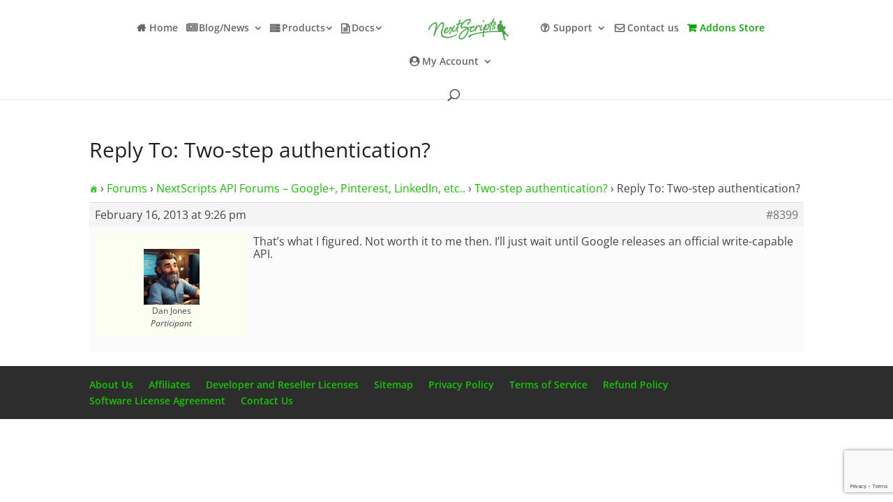

--- FILE ---
content_type: text/html; charset=utf-8
request_url: https://www.google.com/recaptcha/api2/anchor?ar=1&k=6LfyiMQUAAAAALzLOHBpjZcvWJd4Cjcp352dyUiz&co=aHR0cHM6Ly93d3cubmV4dHNjcmlwdHMuY29tOjQ0Mw..&hl=en&v=PoyoqOPhxBO7pBk68S4YbpHZ&size=invisible&anchor-ms=20000&execute-ms=30000&cb=b75c82xgm0yd
body_size: 48617
content:
<!DOCTYPE HTML><html dir="ltr" lang="en"><head><meta http-equiv="Content-Type" content="text/html; charset=UTF-8">
<meta http-equiv="X-UA-Compatible" content="IE=edge">
<title>reCAPTCHA</title>
<style type="text/css">
/* cyrillic-ext */
@font-face {
  font-family: 'Roboto';
  font-style: normal;
  font-weight: 400;
  font-stretch: 100%;
  src: url(//fonts.gstatic.com/s/roboto/v48/KFO7CnqEu92Fr1ME7kSn66aGLdTylUAMa3GUBHMdazTgWw.woff2) format('woff2');
  unicode-range: U+0460-052F, U+1C80-1C8A, U+20B4, U+2DE0-2DFF, U+A640-A69F, U+FE2E-FE2F;
}
/* cyrillic */
@font-face {
  font-family: 'Roboto';
  font-style: normal;
  font-weight: 400;
  font-stretch: 100%;
  src: url(//fonts.gstatic.com/s/roboto/v48/KFO7CnqEu92Fr1ME7kSn66aGLdTylUAMa3iUBHMdazTgWw.woff2) format('woff2');
  unicode-range: U+0301, U+0400-045F, U+0490-0491, U+04B0-04B1, U+2116;
}
/* greek-ext */
@font-face {
  font-family: 'Roboto';
  font-style: normal;
  font-weight: 400;
  font-stretch: 100%;
  src: url(//fonts.gstatic.com/s/roboto/v48/KFO7CnqEu92Fr1ME7kSn66aGLdTylUAMa3CUBHMdazTgWw.woff2) format('woff2');
  unicode-range: U+1F00-1FFF;
}
/* greek */
@font-face {
  font-family: 'Roboto';
  font-style: normal;
  font-weight: 400;
  font-stretch: 100%;
  src: url(//fonts.gstatic.com/s/roboto/v48/KFO7CnqEu92Fr1ME7kSn66aGLdTylUAMa3-UBHMdazTgWw.woff2) format('woff2');
  unicode-range: U+0370-0377, U+037A-037F, U+0384-038A, U+038C, U+038E-03A1, U+03A3-03FF;
}
/* math */
@font-face {
  font-family: 'Roboto';
  font-style: normal;
  font-weight: 400;
  font-stretch: 100%;
  src: url(//fonts.gstatic.com/s/roboto/v48/KFO7CnqEu92Fr1ME7kSn66aGLdTylUAMawCUBHMdazTgWw.woff2) format('woff2');
  unicode-range: U+0302-0303, U+0305, U+0307-0308, U+0310, U+0312, U+0315, U+031A, U+0326-0327, U+032C, U+032F-0330, U+0332-0333, U+0338, U+033A, U+0346, U+034D, U+0391-03A1, U+03A3-03A9, U+03B1-03C9, U+03D1, U+03D5-03D6, U+03F0-03F1, U+03F4-03F5, U+2016-2017, U+2034-2038, U+203C, U+2040, U+2043, U+2047, U+2050, U+2057, U+205F, U+2070-2071, U+2074-208E, U+2090-209C, U+20D0-20DC, U+20E1, U+20E5-20EF, U+2100-2112, U+2114-2115, U+2117-2121, U+2123-214F, U+2190, U+2192, U+2194-21AE, U+21B0-21E5, U+21F1-21F2, U+21F4-2211, U+2213-2214, U+2216-22FF, U+2308-230B, U+2310, U+2319, U+231C-2321, U+2336-237A, U+237C, U+2395, U+239B-23B7, U+23D0, U+23DC-23E1, U+2474-2475, U+25AF, U+25B3, U+25B7, U+25BD, U+25C1, U+25CA, U+25CC, U+25FB, U+266D-266F, U+27C0-27FF, U+2900-2AFF, U+2B0E-2B11, U+2B30-2B4C, U+2BFE, U+3030, U+FF5B, U+FF5D, U+1D400-1D7FF, U+1EE00-1EEFF;
}
/* symbols */
@font-face {
  font-family: 'Roboto';
  font-style: normal;
  font-weight: 400;
  font-stretch: 100%;
  src: url(//fonts.gstatic.com/s/roboto/v48/KFO7CnqEu92Fr1ME7kSn66aGLdTylUAMaxKUBHMdazTgWw.woff2) format('woff2');
  unicode-range: U+0001-000C, U+000E-001F, U+007F-009F, U+20DD-20E0, U+20E2-20E4, U+2150-218F, U+2190, U+2192, U+2194-2199, U+21AF, U+21E6-21F0, U+21F3, U+2218-2219, U+2299, U+22C4-22C6, U+2300-243F, U+2440-244A, U+2460-24FF, U+25A0-27BF, U+2800-28FF, U+2921-2922, U+2981, U+29BF, U+29EB, U+2B00-2BFF, U+4DC0-4DFF, U+FFF9-FFFB, U+10140-1018E, U+10190-1019C, U+101A0, U+101D0-101FD, U+102E0-102FB, U+10E60-10E7E, U+1D2C0-1D2D3, U+1D2E0-1D37F, U+1F000-1F0FF, U+1F100-1F1AD, U+1F1E6-1F1FF, U+1F30D-1F30F, U+1F315, U+1F31C, U+1F31E, U+1F320-1F32C, U+1F336, U+1F378, U+1F37D, U+1F382, U+1F393-1F39F, U+1F3A7-1F3A8, U+1F3AC-1F3AF, U+1F3C2, U+1F3C4-1F3C6, U+1F3CA-1F3CE, U+1F3D4-1F3E0, U+1F3ED, U+1F3F1-1F3F3, U+1F3F5-1F3F7, U+1F408, U+1F415, U+1F41F, U+1F426, U+1F43F, U+1F441-1F442, U+1F444, U+1F446-1F449, U+1F44C-1F44E, U+1F453, U+1F46A, U+1F47D, U+1F4A3, U+1F4B0, U+1F4B3, U+1F4B9, U+1F4BB, U+1F4BF, U+1F4C8-1F4CB, U+1F4D6, U+1F4DA, U+1F4DF, U+1F4E3-1F4E6, U+1F4EA-1F4ED, U+1F4F7, U+1F4F9-1F4FB, U+1F4FD-1F4FE, U+1F503, U+1F507-1F50B, U+1F50D, U+1F512-1F513, U+1F53E-1F54A, U+1F54F-1F5FA, U+1F610, U+1F650-1F67F, U+1F687, U+1F68D, U+1F691, U+1F694, U+1F698, U+1F6AD, U+1F6B2, U+1F6B9-1F6BA, U+1F6BC, U+1F6C6-1F6CF, U+1F6D3-1F6D7, U+1F6E0-1F6EA, U+1F6F0-1F6F3, U+1F6F7-1F6FC, U+1F700-1F7FF, U+1F800-1F80B, U+1F810-1F847, U+1F850-1F859, U+1F860-1F887, U+1F890-1F8AD, U+1F8B0-1F8BB, U+1F8C0-1F8C1, U+1F900-1F90B, U+1F93B, U+1F946, U+1F984, U+1F996, U+1F9E9, U+1FA00-1FA6F, U+1FA70-1FA7C, U+1FA80-1FA89, U+1FA8F-1FAC6, U+1FACE-1FADC, U+1FADF-1FAE9, U+1FAF0-1FAF8, U+1FB00-1FBFF;
}
/* vietnamese */
@font-face {
  font-family: 'Roboto';
  font-style: normal;
  font-weight: 400;
  font-stretch: 100%;
  src: url(//fonts.gstatic.com/s/roboto/v48/KFO7CnqEu92Fr1ME7kSn66aGLdTylUAMa3OUBHMdazTgWw.woff2) format('woff2');
  unicode-range: U+0102-0103, U+0110-0111, U+0128-0129, U+0168-0169, U+01A0-01A1, U+01AF-01B0, U+0300-0301, U+0303-0304, U+0308-0309, U+0323, U+0329, U+1EA0-1EF9, U+20AB;
}
/* latin-ext */
@font-face {
  font-family: 'Roboto';
  font-style: normal;
  font-weight: 400;
  font-stretch: 100%;
  src: url(//fonts.gstatic.com/s/roboto/v48/KFO7CnqEu92Fr1ME7kSn66aGLdTylUAMa3KUBHMdazTgWw.woff2) format('woff2');
  unicode-range: U+0100-02BA, U+02BD-02C5, U+02C7-02CC, U+02CE-02D7, U+02DD-02FF, U+0304, U+0308, U+0329, U+1D00-1DBF, U+1E00-1E9F, U+1EF2-1EFF, U+2020, U+20A0-20AB, U+20AD-20C0, U+2113, U+2C60-2C7F, U+A720-A7FF;
}
/* latin */
@font-face {
  font-family: 'Roboto';
  font-style: normal;
  font-weight: 400;
  font-stretch: 100%;
  src: url(//fonts.gstatic.com/s/roboto/v48/KFO7CnqEu92Fr1ME7kSn66aGLdTylUAMa3yUBHMdazQ.woff2) format('woff2');
  unicode-range: U+0000-00FF, U+0131, U+0152-0153, U+02BB-02BC, U+02C6, U+02DA, U+02DC, U+0304, U+0308, U+0329, U+2000-206F, U+20AC, U+2122, U+2191, U+2193, U+2212, U+2215, U+FEFF, U+FFFD;
}
/* cyrillic-ext */
@font-face {
  font-family: 'Roboto';
  font-style: normal;
  font-weight: 500;
  font-stretch: 100%;
  src: url(//fonts.gstatic.com/s/roboto/v48/KFO7CnqEu92Fr1ME7kSn66aGLdTylUAMa3GUBHMdazTgWw.woff2) format('woff2');
  unicode-range: U+0460-052F, U+1C80-1C8A, U+20B4, U+2DE0-2DFF, U+A640-A69F, U+FE2E-FE2F;
}
/* cyrillic */
@font-face {
  font-family: 'Roboto';
  font-style: normal;
  font-weight: 500;
  font-stretch: 100%;
  src: url(//fonts.gstatic.com/s/roboto/v48/KFO7CnqEu92Fr1ME7kSn66aGLdTylUAMa3iUBHMdazTgWw.woff2) format('woff2');
  unicode-range: U+0301, U+0400-045F, U+0490-0491, U+04B0-04B1, U+2116;
}
/* greek-ext */
@font-face {
  font-family: 'Roboto';
  font-style: normal;
  font-weight: 500;
  font-stretch: 100%;
  src: url(//fonts.gstatic.com/s/roboto/v48/KFO7CnqEu92Fr1ME7kSn66aGLdTylUAMa3CUBHMdazTgWw.woff2) format('woff2');
  unicode-range: U+1F00-1FFF;
}
/* greek */
@font-face {
  font-family: 'Roboto';
  font-style: normal;
  font-weight: 500;
  font-stretch: 100%;
  src: url(//fonts.gstatic.com/s/roboto/v48/KFO7CnqEu92Fr1ME7kSn66aGLdTylUAMa3-UBHMdazTgWw.woff2) format('woff2');
  unicode-range: U+0370-0377, U+037A-037F, U+0384-038A, U+038C, U+038E-03A1, U+03A3-03FF;
}
/* math */
@font-face {
  font-family: 'Roboto';
  font-style: normal;
  font-weight: 500;
  font-stretch: 100%;
  src: url(//fonts.gstatic.com/s/roboto/v48/KFO7CnqEu92Fr1ME7kSn66aGLdTylUAMawCUBHMdazTgWw.woff2) format('woff2');
  unicode-range: U+0302-0303, U+0305, U+0307-0308, U+0310, U+0312, U+0315, U+031A, U+0326-0327, U+032C, U+032F-0330, U+0332-0333, U+0338, U+033A, U+0346, U+034D, U+0391-03A1, U+03A3-03A9, U+03B1-03C9, U+03D1, U+03D5-03D6, U+03F0-03F1, U+03F4-03F5, U+2016-2017, U+2034-2038, U+203C, U+2040, U+2043, U+2047, U+2050, U+2057, U+205F, U+2070-2071, U+2074-208E, U+2090-209C, U+20D0-20DC, U+20E1, U+20E5-20EF, U+2100-2112, U+2114-2115, U+2117-2121, U+2123-214F, U+2190, U+2192, U+2194-21AE, U+21B0-21E5, U+21F1-21F2, U+21F4-2211, U+2213-2214, U+2216-22FF, U+2308-230B, U+2310, U+2319, U+231C-2321, U+2336-237A, U+237C, U+2395, U+239B-23B7, U+23D0, U+23DC-23E1, U+2474-2475, U+25AF, U+25B3, U+25B7, U+25BD, U+25C1, U+25CA, U+25CC, U+25FB, U+266D-266F, U+27C0-27FF, U+2900-2AFF, U+2B0E-2B11, U+2B30-2B4C, U+2BFE, U+3030, U+FF5B, U+FF5D, U+1D400-1D7FF, U+1EE00-1EEFF;
}
/* symbols */
@font-face {
  font-family: 'Roboto';
  font-style: normal;
  font-weight: 500;
  font-stretch: 100%;
  src: url(//fonts.gstatic.com/s/roboto/v48/KFO7CnqEu92Fr1ME7kSn66aGLdTylUAMaxKUBHMdazTgWw.woff2) format('woff2');
  unicode-range: U+0001-000C, U+000E-001F, U+007F-009F, U+20DD-20E0, U+20E2-20E4, U+2150-218F, U+2190, U+2192, U+2194-2199, U+21AF, U+21E6-21F0, U+21F3, U+2218-2219, U+2299, U+22C4-22C6, U+2300-243F, U+2440-244A, U+2460-24FF, U+25A0-27BF, U+2800-28FF, U+2921-2922, U+2981, U+29BF, U+29EB, U+2B00-2BFF, U+4DC0-4DFF, U+FFF9-FFFB, U+10140-1018E, U+10190-1019C, U+101A0, U+101D0-101FD, U+102E0-102FB, U+10E60-10E7E, U+1D2C0-1D2D3, U+1D2E0-1D37F, U+1F000-1F0FF, U+1F100-1F1AD, U+1F1E6-1F1FF, U+1F30D-1F30F, U+1F315, U+1F31C, U+1F31E, U+1F320-1F32C, U+1F336, U+1F378, U+1F37D, U+1F382, U+1F393-1F39F, U+1F3A7-1F3A8, U+1F3AC-1F3AF, U+1F3C2, U+1F3C4-1F3C6, U+1F3CA-1F3CE, U+1F3D4-1F3E0, U+1F3ED, U+1F3F1-1F3F3, U+1F3F5-1F3F7, U+1F408, U+1F415, U+1F41F, U+1F426, U+1F43F, U+1F441-1F442, U+1F444, U+1F446-1F449, U+1F44C-1F44E, U+1F453, U+1F46A, U+1F47D, U+1F4A3, U+1F4B0, U+1F4B3, U+1F4B9, U+1F4BB, U+1F4BF, U+1F4C8-1F4CB, U+1F4D6, U+1F4DA, U+1F4DF, U+1F4E3-1F4E6, U+1F4EA-1F4ED, U+1F4F7, U+1F4F9-1F4FB, U+1F4FD-1F4FE, U+1F503, U+1F507-1F50B, U+1F50D, U+1F512-1F513, U+1F53E-1F54A, U+1F54F-1F5FA, U+1F610, U+1F650-1F67F, U+1F687, U+1F68D, U+1F691, U+1F694, U+1F698, U+1F6AD, U+1F6B2, U+1F6B9-1F6BA, U+1F6BC, U+1F6C6-1F6CF, U+1F6D3-1F6D7, U+1F6E0-1F6EA, U+1F6F0-1F6F3, U+1F6F7-1F6FC, U+1F700-1F7FF, U+1F800-1F80B, U+1F810-1F847, U+1F850-1F859, U+1F860-1F887, U+1F890-1F8AD, U+1F8B0-1F8BB, U+1F8C0-1F8C1, U+1F900-1F90B, U+1F93B, U+1F946, U+1F984, U+1F996, U+1F9E9, U+1FA00-1FA6F, U+1FA70-1FA7C, U+1FA80-1FA89, U+1FA8F-1FAC6, U+1FACE-1FADC, U+1FADF-1FAE9, U+1FAF0-1FAF8, U+1FB00-1FBFF;
}
/* vietnamese */
@font-face {
  font-family: 'Roboto';
  font-style: normal;
  font-weight: 500;
  font-stretch: 100%;
  src: url(//fonts.gstatic.com/s/roboto/v48/KFO7CnqEu92Fr1ME7kSn66aGLdTylUAMa3OUBHMdazTgWw.woff2) format('woff2');
  unicode-range: U+0102-0103, U+0110-0111, U+0128-0129, U+0168-0169, U+01A0-01A1, U+01AF-01B0, U+0300-0301, U+0303-0304, U+0308-0309, U+0323, U+0329, U+1EA0-1EF9, U+20AB;
}
/* latin-ext */
@font-face {
  font-family: 'Roboto';
  font-style: normal;
  font-weight: 500;
  font-stretch: 100%;
  src: url(//fonts.gstatic.com/s/roboto/v48/KFO7CnqEu92Fr1ME7kSn66aGLdTylUAMa3KUBHMdazTgWw.woff2) format('woff2');
  unicode-range: U+0100-02BA, U+02BD-02C5, U+02C7-02CC, U+02CE-02D7, U+02DD-02FF, U+0304, U+0308, U+0329, U+1D00-1DBF, U+1E00-1E9F, U+1EF2-1EFF, U+2020, U+20A0-20AB, U+20AD-20C0, U+2113, U+2C60-2C7F, U+A720-A7FF;
}
/* latin */
@font-face {
  font-family: 'Roboto';
  font-style: normal;
  font-weight: 500;
  font-stretch: 100%;
  src: url(//fonts.gstatic.com/s/roboto/v48/KFO7CnqEu92Fr1ME7kSn66aGLdTylUAMa3yUBHMdazQ.woff2) format('woff2');
  unicode-range: U+0000-00FF, U+0131, U+0152-0153, U+02BB-02BC, U+02C6, U+02DA, U+02DC, U+0304, U+0308, U+0329, U+2000-206F, U+20AC, U+2122, U+2191, U+2193, U+2212, U+2215, U+FEFF, U+FFFD;
}
/* cyrillic-ext */
@font-face {
  font-family: 'Roboto';
  font-style: normal;
  font-weight: 900;
  font-stretch: 100%;
  src: url(//fonts.gstatic.com/s/roboto/v48/KFO7CnqEu92Fr1ME7kSn66aGLdTylUAMa3GUBHMdazTgWw.woff2) format('woff2');
  unicode-range: U+0460-052F, U+1C80-1C8A, U+20B4, U+2DE0-2DFF, U+A640-A69F, U+FE2E-FE2F;
}
/* cyrillic */
@font-face {
  font-family: 'Roboto';
  font-style: normal;
  font-weight: 900;
  font-stretch: 100%;
  src: url(//fonts.gstatic.com/s/roboto/v48/KFO7CnqEu92Fr1ME7kSn66aGLdTylUAMa3iUBHMdazTgWw.woff2) format('woff2');
  unicode-range: U+0301, U+0400-045F, U+0490-0491, U+04B0-04B1, U+2116;
}
/* greek-ext */
@font-face {
  font-family: 'Roboto';
  font-style: normal;
  font-weight: 900;
  font-stretch: 100%;
  src: url(//fonts.gstatic.com/s/roboto/v48/KFO7CnqEu92Fr1ME7kSn66aGLdTylUAMa3CUBHMdazTgWw.woff2) format('woff2');
  unicode-range: U+1F00-1FFF;
}
/* greek */
@font-face {
  font-family: 'Roboto';
  font-style: normal;
  font-weight: 900;
  font-stretch: 100%;
  src: url(//fonts.gstatic.com/s/roboto/v48/KFO7CnqEu92Fr1ME7kSn66aGLdTylUAMa3-UBHMdazTgWw.woff2) format('woff2');
  unicode-range: U+0370-0377, U+037A-037F, U+0384-038A, U+038C, U+038E-03A1, U+03A3-03FF;
}
/* math */
@font-face {
  font-family: 'Roboto';
  font-style: normal;
  font-weight: 900;
  font-stretch: 100%;
  src: url(//fonts.gstatic.com/s/roboto/v48/KFO7CnqEu92Fr1ME7kSn66aGLdTylUAMawCUBHMdazTgWw.woff2) format('woff2');
  unicode-range: U+0302-0303, U+0305, U+0307-0308, U+0310, U+0312, U+0315, U+031A, U+0326-0327, U+032C, U+032F-0330, U+0332-0333, U+0338, U+033A, U+0346, U+034D, U+0391-03A1, U+03A3-03A9, U+03B1-03C9, U+03D1, U+03D5-03D6, U+03F0-03F1, U+03F4-03F5, U+2016-2017, U+2034-2038, U+203C, U+2040, U+2043, U+2047, U+2050, U+2057, U+205F, U+2070-2071, U+2074-208E, U+2090-209C, U+20D0-20DC, U+20E1, U+20E5-20EF, U+2100-2112, U+2114-2115, U+2117-2121, U+2123-214F, U+2190, U+2192, U+2194-21AE, U+21B0-21E5, U+21F1-21F2, U+21F4-2211, U+2213-2214, U+2216-22FF, U+2308-230B, U+2310, U+2319, U+231C-2321, U+2336-237A, U+237C, U+2395, U+239B-23B7, U+23D0, U+23DC-23E1, U+2474-2475, U+25AF, U+25B3, U+25B7, U+25BD, U+25C1, U+25CA, U+25CC, U+25FB, U+266D-266F, U+27C0-27FF, U+2900-2AFF, U+2B0E-2B11, U+2B30-2B4C, U+2BFE, U+3030, U+FF5B, U+FF5D, U+1D400-1D7FF, U+1EE00-1EEFF;
}
/* symbols */
@font-face {
  font-family: 'Roboto';
  font-style: normal;
  font-weight: 900;
  font-stretch: 100%;
  src: url(//fonts.gstatic.com/s/roboto/v48/KFO7CnqEu92Fr1ME7kSn66aGLdTylUAMaxKUBHMdazTgWw.woff2) format('woff2');
  unicode-range: U+0001-000C, U+000E-001F, U+007F-009F, U+20DD-20E0, U+20E2-20E4, U+2150-218F, U+2190, U+2192, U+2194-2199, U+21AF, U+21E6-21F0, U+21F3, U+2218-2219, U+2299, U+22C4-22C6, U+2300-243F, U+2440-244A, U+2460-24FF, U+25A0-27BF, U+2800-28FF, U+2921-2922, U+2981, U+29BF, U+29EB, U+2B00-2BFF, U+4DC0-4DFF, U+FFF9-FFFB, U+10140-1018E, U+10190-1019C, U+101A0, U+101D0-101FD, U+102E0-102FB, U+10E60-10E7E, U+1D2C0-1D2D3, U+1D2E0-1D37F, U+1F000-1F0FF, U+1F100-1F1AD, U+1F1E6-1F1FF, U+1F30D-1F30F, U+1F315, U+1F31C, U+1F31E, U+1F320-1F32C, U+1F336, U+1F378, U+1F37D, U+1F382, U+1F393-1F39F, U+1F3A7-1F3A8, U+1F3AC-1F3AF, U+1F3C2, U+1F3C4-1F3C6, U+1F3CA-1F3CE, U+1F3D4-1F3E0, U+1F3ED, U+1F3F1-1F3F3, U+1F3F5-1F3F7, U+1F408, U+1F415, U+1F41F, U+1F426, U+1F43F, U+1F441-1F442, U+1F444, U+1F446-1F449, U+1F44C-1F44E, U+1F453, U+1F46A, U+1F47D, U+1F4A3, U+1F4B0, U+1F4B3, U+1F4B9, U+1F4BB, U+1F4BF, U+1F4C8-1F4CB, U+1F4D6, U+1F4DA, U+1F4DF, U+1F4E3-1F4E6, U+1F4EA-1F4ED, U+1F4F7, U+1F4F9-1F4FB, U+1F4FD-1F4FE, U+1F503, U+1F507-1F50B, U+1F50D, U+1F512-1F513, U+1F53E-1F54A, U+1F54F-1F5FA, U+1F610, U+1F650-1F67F, U+1F687, U+1F68D, U+1F691, U+1F694, U+1F698, U+1F6AD, U+1F6B2, U+1F6B9-1F6BA, U+1F6BC, U+1F6C6-1F6CF, U+1F6D3-1F6D7, U+1F6E0-1F6EA, U+1F6F0-1F6F3, U+1F6F7-1F6FC, U+1F700-1F7FF, U+1F800-1F80B, U+1F810-1F847, U+1F850-1F859, U+1F860-1F887, U+1F890-1F8AD, U+1F8B0-1F8BB, U+1F8C0-1F8C1, U+1F900-1F90B, U+1F93B, U+1F946, U+1F984, U+1F996, U+1F9E9, U+1FA00-1FA6F, U+1FA70-1FA7C, U+1FA80-1FA89, U+1FA8F-1FAC6, U+1FACE-1FADC, U+1FADF-1FAE9, U+1FAF0-1FAF8, U+1FB00-1FBFF;
}
/* vietnamese */
@font-face {
  font-family: 'Roboto';
  font-style: normal;
  font-weight: 900;
  font-stretch: 100%;
  src: url(//fonts.gstatic.com/s/roboto/v48/KFO7CnqEu92Fr1ME7kSn66aGLdTylUAMa3OUBHMdazTgWw.woff2) format('woff2');
  unicode-range: U+0102-0103, U+0110-0111, U+0128-0129, U+0168-0169, U+01A0-01A1, U+01AF-01B0, U+0300-0301, U+0303-0304, U+0308-0309, U+0323, U+0329, U+1EA0-1EF9, U+20AB;
}
/* latin-ext */
@font-face {
  font-family: 'Roboto';
  font-style: normal;
  font-weight: 900;
  font-stretch: 100%;
  src: url(//fonts.gstatic.com/s/roboto/v48/KFO7CnqEu92Fr1ME7kSn66aGLdTylUAMa3KUBHMdazTgWw.woff2) format('woff2');
  unicode-range: U+0100-02BA, U+02BD-02C5, U+02C7-02CC, U+02CE-02D7, U+02DD-02FF, U+0304, U+0308, U+0329, U+1D00-1DBF, U+1E00-1E9F, U+1EF2-1EFF, U+2020, U+20A0-20AB, U+20AD-20C0, U+2113, U+2C60-2C7F, U+A720-A7FF;
}
/* latin */
@font-face {
  font-family: 'Roboto';
  font-style: normal;
  font-weight: 900;
  font-stretch: 100%;
  src: url(//fonts.gstatic.com/s/roboto/v48/KFO7CnqEu92Fr1ME7kSn66aGLdTylUAMa3yUBHMdazQ.woff2) format('woff2');
  unicode-range: U+0000-00FF, U+0131, U+0152-0153, U+02BB-02BC, U+02C6, U+02DA, U+02DC, U+0304, U+0308, U+0329, U+2000-206F, U+20AC, U+2122, U+2191, U+2193, U+2212, U+2215, U+FEFF, U+FFFD;
}

</style>
<link rel="stylesheet" type="text/css" href="https://www.gstatic.com/recaptcha/releases/PoyoqOPhxBO7pBk68S4YbpHZ/styles__ltr.css">
<script nonce="Gm6b09LGFyEOfVr2HTkUlQ" type="text/javascript">window['__recaptcha_api'] = 'https://www.google.com/recaptcha/api2/';</script>
<script type="text/javascript" src="https://www.gstatic.com/recaptcha/releases/PoyoqOPhxBO7pBk68S4YbpHZ/recaptcha__en.js" nonce="Gm6b09LGFyEOfVr2HTkUlQ">
      
    </script></head>
<body><div id="rc-anchor-alert" class="rc-anchor-alert"></div>
<input type="hidden" id="recaptcha-token" value="[base64]">
<script type="text/javascript" nonce="Gm6b09LGFyEOfVr2HTkUlQ">
      recaptcha.anchor.Main.init("[\x22ainput\x22,[\x22bgdata\x22,\x22\x22,\[base64]/[base64]/UltIKytdPWE6KGE8MjA0OD9SW0grK109YT4+NnwxOTI6KChhJjY0NTEyKT09NTUyOTYmJnErMTxoLmxlbmd0aCYmKGguY2hhckNvZGVBdChxKzEpJjY0NTEyKT09NTYzMjA/[base64]/MjU1OlI/[base64]/[base64]/[base64]/[base64]/[base64]/[base64]/[base64]/[base64]/[base64]/[base64]\x22,\[base64]\x22,\x22JsOaw5bDlDvCiEcTw4AnwqBqd8ObwrLClsOxYSthFTzDnThhwqfDosKow516d3fDsnQ8w5J7b8O/wpTCuEUAw6t4S8OSwpw9wpo0WQBfwpYdFxkfAwjCmsO1w5A4w5XCjlRAPMK6acK5wrlVDj3CqSYMw7E7BcOnwrxHBE/Dt8O1woEubVorwrvCv2wpB1gXwqBqdsK3S8OcDUZFSMOaHTzDjEvCiyckPw5FW8Orw7zCtUdWw5w4CmwAwr13QHvCvAXCksOOdFF5aMOQDcOxwrkiwqbChcKuZGBsw7jCnFxUwpMdKMOodgwwSgg6UcKWw6/DhcO3wo/CrsO6w4dRwopCRBPDgMKDZUbCuy5PwoJlbcKNwozCgcKbw5LDsMOyw5AiwpkBw6nDiMKUKcK8wpbDunh6RGLCkMOew4RCw4cmwpoUwovCqDEjUARNM2hTSsOAJcOYW8Krwr/Cr8KHZMOcw4hMwql5w604PQXCqhwVexvCgDXCmcKTw7bClVlXUsOHw6fCi8KcT8OTw7XCqkdMw6DCi18tw5xpBcKNFUrCi0FWTMOGMMKJCsKUw4kvwosEcMO8w6/[base64]/ClcKNw6zDmibDgsKZw5zCgz1Uw5ZJXsOIFA92RsOYfsOPw5vCvQHCnVI5J1HCs8KOFFtzSVVSw5/DmMOBIMOOw5AIw70hBn1ARMKYSMKUw5bDoMKJOMKbwq8awpXDgzbDq8OHw7zDrFA3w6kFw6zDjMKiNWIxM8OcLsKRS8OBwp9Gw6ExJyrDpGkuWsKrwp8/wrrDgzXCqTXDtwTCssOwwonCjsOwaCspf8Ozw4TDsMOnw5zCtcO0IEHCgEnDkcOXeMKdw5FZwr/Cg8OPwrlew7BdWgkXw7nCssOAE8OGw7hswpLDmXLCmQvCtsODw5XDvcOQXMKMwqI6wo3Cn8OgwoBiwp/DuCbDqDzDsmI1wrrCnmTCvQJyWMKSUMOlw5Bbw4PDhsOgfcKsFlFOZMO/w6rDusOLw47DucKXw7rCm8OiBMKGVTHCtU7DlcO9worCqcOlw5rCucKjE8Oww745TmlUK0DDpsOeN8OQwrxIw5Iaw6vDkMK6w7cawp/DrcKFWMO3w55xw6Q3FcOgXTvCtW/[base64]/P8OPwrfCscOHGTDDgzfDnRjDkWkfeHHDjcOuwo5WBm7Dh2hMH2YIwqZEw5fDtDNbY8Ofw5JMYMOjaB0Vw5EJRsKyw5Mmwp9YAlRCHcOQw6dqdGzDn8KQL8ONw4QNC8OHwrVQTlbDpnXCqjPDjCfDpm9lw4IJGsKTw4k8w512XXPCp8OjP8KMw4/DunHDqS9iw5rDu2jDm37ChsOVwrXCt2sXS0XDgcO7wotIwotQJ8K0CmfCv8KuwoHDqDMiJS3DpcK6w7tXPHTCl8OIwp8Mw6jDrsOYVWt7AcKuw7Fuw6nDu8ODEMK8w43CisOGw6VuZFNQwoDCn3XCjMKzwq3CocK2NsOawobDoRlMw7LChlQww4DCm18uwq8Iwp/Dl3cvwpk3w6/CpcOvXxvDim7CjRPCmEc6w7zCj3PDiDbDgGvCm8K1w6DCjVYpQcOFwqjDhAJ1wpDDqjDCiATDt8KWSsKLe0HDlMOCw4nCt3DDjAYbwqhxwo7Dm8KdMMKtd8O7TMOpwphww6ppwqgZwrMAw6nCjnfDm8K7w7fDsMKFw4XDj8Opw75EJW/DgFZwwrQiKsOCwpRJC8O9RBN8wrwPwr4kw7rDmEHDilbCmVbDhzYpYwsuBcK0ek3CrsOLw70hJcOZHMKRw7/DjX7DhsOrW8O7woBPwqIUDSkfw45XwqAoPMO2YsOVVlduwpPDv8OWwqzCj8OJE8KqwqHDnsO/dcKkPUjDsgvDpwrChUjDl8O/woDDosOQw43DlwBNICIFVsK8w7DCiA9Rw49sXBDDpwHDkcKhwp7CqEbCiEPDs8KAwqLDr8KBw47Clj0GDMK7Q8K6A2vDtBnDkz/DkcKCQWnCqAkNw79YwoXChcOsOl9Hw7liw6PCmT3DpnPDo03DvsO1UV3DsVE+Z3Y5w7Q5w6zCocOWI0xUw7tgcAgqeGAKED7CpMKCwpXDrVzDh1dJLjtpw7bCsVXDrV/ChMKxHgTDgsKHZ0bCgsKaam41NSwtHUliNFDDnxh/wopswqEjEcOkcsK/woTDnQdkC8O2fGPCicKAwoXCsMOlwqzDtMOTw6vDmSvDn8KFGsKxwoZEw6HCgUXDq3PDjng7w7NKZcO6FFnDosKhw4padcKdNHrCrycWw7HDg8OQbcKEwqZWKMOPwpZ/QsOsw4EyL8KHFcOaTA1FwrfDjyTDhMOlKMKAwpXCrMOWwpdDw7vCmVDCo8OVw4zCtXjDtsKEwrxBw77DpChJw6wvCFLDrcK4wojChRU+UMOIYMKzAjZ0BULDp8Kmw47CqsKawol9wpTDtcOaajgewp/Cm0/CqsK7wpk3PMKxwo/DncKlJSjDuMKsc17CuTk5wpvDrgsUw6FlwrAUw74Jw6bDpsOBNsKdw6d2bjgBcsObw6p3wqJOUCpFMyzDgn7CuUdMw6/DuTtnE3UXw4Jhw73Dl8OcB8K7w7/CnsOkJMOVOcOAwpEqw43CrmZywrtywoJCEcONw6PCvsOrT0rCi8O2wqtnMsOBwoDCgMK+M8O9wqE4SS7Dixo/w5PCiGfDncOGZMKZKkF9wrzDmStgw7BDVMKWbVTDk8O4wqAQwonCosOHdsODw5wyDMKzH8Oww4Epw4h/w43Cj8Ohw7oqw7rCmMKUwqTDhMKOAMOpw7EMQUh1bcKhDFfDu37CtRDDv8KmZ3Jzwr5bw5sXw73ClwRKw6zCpsKMwrgjBMONwqLDrRYHwrFUaBrCokgPw6BIPll2RC3Dvw1uFWQWw61nw6tlw7/CrMK5w5XDsnvDphlww7XCi0ZnUljCt8ONa1w1w49lWAzCpMKkwpPCpn3CjsOdwqN9w6HCtcK4EcKNw4Qxw4zDrsOobsKeJ8K6w63CjjPCj8KTfcKHwpZyw6EFIsOow5IBw74Pw5zDgkrDml/DqCFaX8O8VMKMJcOPw7kcSmUEBcK1bm7ClRB/PMKNwpBMISQXwpzDr0HDtcK4BcOYwoXDrGnDv8O9w7DDkEg5w57Cqk7Du8Omw6xcccKUKsO8w4XCn0VsLcKrw6A1DsO8w5tkw5l5Y2pwwq7CkMOewo8uT8O4w6TCkAxlbcO2w40ONcKtwrN7LcOgwpXCqFHCncKOYsObNnnDlzYQw7fCvU/[base64]/Cnx8aw4gCw6hrw5nChsKswrNCCEhWEHAwI0DCuyLCksOkwqp5w7B9DMOgwrVdXxh2w6wfw7TDscK7woVOMG/DvcKtMcOPMMKqw4bCpsKqOWPDinoIZ8KwSMO8wqTCqVcuCCYEEcOnb8K6GcKowq5wwqHCssK/NATCsMKvwoJpwrQ5w67DjmIYw7MDS10ow5DCvnAyPU0aw6fDkXg/Zm/[base64]/Dl8OJc8OhE8Kpw6wwwpIYNSZtfMKAO8KEwo0PV3dsFnx/fsKNG39+Ty7Dk8KRwqUOwokHTz3DvsOCZsO/LsK+wqDDhcOJDW5Ow5TCtRV0woJZScKkQMKuwo/[base64]/[base64]/Dih9QHMKOwoY3w64rwoRSw7fDqMKZw5lZURcyMMKiw5BhVsKZO8OnMBjDpGdfw5fCgXvDpcOuTU7Dm8O+w5DDt2liwpzCm8ONDMOPwonDiF0lLQfCsMKHw4rCpsKsJANUaTIZYcK1wrrCjcK5w7nDmXLDkirDosK4w57DvFpHTsK0IcOSc1RLDsKjw7s3wrYeZE/Dk8O4UwRsIsKVwr7Cvzw8w65nCyIfRkXDr3rCisKdwpXDmsOIRiHDtMKGw7TDnsKMLCFpL2fCkcKWXx3CoVg0wrUCwrECSFbCpcKdw6IUMVVLPsKDw49BCsKQw4RKM21jLizDmV8lWsOlwohuwo3CpVrDuMOdwp5sX8KmZyVwLlUCwqrDrMONBMKRw47DmxlsSG/[base64]/CvcO9GhEnMxnClQgqEDw6EMK9w5c6wpZmRWEwCcOXwo0WYcOnwrlba8OIw7N2w7/CrTHCngUNHsKYwrbDoMK1w6TDlsK/w4XCs8OewoPCscKCw5IVw6pLKMKXM8Kpw6JEw4TCkAdQJWEqK8KqCzcrU8KBaX3DsCQ/fm0AwrvCgcOuw4bCuMKIUsOIWcOfWWJvwpInwo3ChFckXMKFSgDDiF/CqsKXFE/[base64]/[base64]/w5BoUHjDq8Kewq3DkEwoRMK0e8Kkw6cBwrtMXMKQSnDDqHRJIcO3w5pCw4wGTGBuwoYRbg/CowzDhcKAw7FMCcKrWknDvcOww6vCgBzCkcOSwonCvMOXZ8OQLQ3CjMKbw73Cjjckem/CoEvCmybDucKaK3lZT8OKJcOfDy09CgF3w5F/URzCpVxxBXZQL8ONfjrCmcOfw4PDhwAFAsO1airCvzDDnsKtL0Zvwp93FWfCrGYVw47DjS7DocKldwrCgsOLw6csPsO0WMOeRErDkxgkwpXCmTzDp8K1wq7Dq8K6IhpqwrgPwq0QN8OMUMOMwo/DvThYwqLDqGwWw7DDn1fCvmAewp5DR8OXV8KUw6YiIi/Duhs1CcKrI0TCjMKVw4xpwrZgw4E7wpjDrsOJw5fDj2XDh1l5LsOmFGZCbWPDvUBpw73CjhjCssKTBzMEwo4aD3wDw4fCkMK1fVHCsRQ8dMOoKcKcF8KSQ8OUwqpdwrPCgDgvFUnDgVrDnSTDhltACsKqw58EUsOJLksUw4/DgsK6O35EesOXKsKlwqjCrT3CoB03OFtQwoHCvWXDvWjDpV5uBT1gw6jCogvDjcKAw4ojw7ZGX2VWw7M5Q11MacKQw7I4w5Yvw4xbwp/DusK4w5fDqCjDvSLDvMK4cUJyW1HCpsOKwofCmhPDuSF8cizDjcOfScOvwqhMGsKYw6nDiMKdMcKTXMKCwqxsw6Rmw6EGwovCnEnDjHpQU8Kpw79Bw7AKIgwYw58+wq/Cv8K4wrLDlRxBQMKHwprCh3NnwoTCo8KtVMOQR17CpyrDoirCqMKRSR/DtcOrUMO9w5NYdSoLbSnDi8KeR3TDsmE/BBteIXTCjTDDs8KjMsOmJsOJe1/DuDrCrAnDr19BwqNwZcKXYsKIw6/CgFJJbFDCscOzLTd2wrV2wpokwqg1ei9zwqoNYAjCnjXCgB5lwpjCisOSwppPw7zCscOyO3tpDMKbRcKjw7w3QsK/wodYOyIJw4LClHFnVsODBsKJZ8Oww5xRW8KXwo3DuxsERi4GRsKmBMK9w5pTb3fDvgsTFMOiwqHDkEbDlSBmw5vDlRvCsMKWw6vDgTMSUGN1SsOYwrwjKsKKwq/[base64]/w4jDsF8SeinCpsO7P8OlAwYPTMKoM8K5bnQjw4MrNXjCjAnDl2LCnMOFN8KNCcKzw6hgdlJPw55bDcOAKxcqdR3ChsOOw446GUJ5wqRDwqDDsBbDhMOYw6DDmmI/chcPEF8Lw5Znwp1Iw5whOcOvRcOuXMKqXl0eD3zCk3IHasK1ehIxwrjCsilqworDoFTCqFLDtcK5wpXCmsOzHsOnTMKvNFvDsFjDq8Ojw7LDt8KnNwvCgcKjSMO/wqzCtj3DtcK3VsOoCVZpMQI/[base64]/ClcO5w6fCjsOiwojCplLDkMKRw6d3NTrCjG/Cv8OncsOLw6nDqX1Ew5jDqDcSw6vDpljDsikZesOnwqoiw7JQwpnCl8O3w5LCt1ZDejzDgsK/ZANiWcKaw48VAnDCssOjwo/CrQdhwrI0bhw1w4Elw4bCpsOTw6wIwpbCqcORwp5Xw5Eiw6JJAEHDijA+DhsYwpERdFQtBMOqwpbCpyxJR10BwoDDvsKLAgchPlkYwrTDhcKww6PCqcOcwqVWw7/DjMOkwoZYZcKkw77DpMKGwrPCkVB8w6XCo8KAacO6AMKUw5zDsMO+dMO2Vw4sbi/DhEEBw68+wobDpV/DjGjCrcOyw7TCvjXDicO8cx7DuDdmwq5lE8OhIVfDiAbDtyh3McK7ESDCtUxew6DCjl83w5zCoBXDnFptwoR8Yxs/w4JAwqhhTQ/DoGRsRsORw5QXwpvDoMKzDsOaS8KVw4jDssOiW0hKw4jDisK0w6FGw6bCjH/CicORw5dkw4sbw6LDtMObwq4+diDDuxYlwppGw6jDt8OwwqNLZndKwrpww7LDphDCjcOiw6QvwqV6woEANcORwqrCkGJswoseDGARwpvDoFjCsQB0w6IkworCiVzCrkXDp8O0w6t9AsKSw6/DszMaP8OQw5Anw5RSU8KFZ8Kvw7dvVyAswpxrwpQoPndZw50SwpFewrZ0wocNDBpbTglIwopcQi53C8OyRnHDt0FXHFhIw7JYU8K2VV/[base64]/PsKdHsOvw4bCocKEw7PDsMOZwpoNTcK3wqAjdyETwofCtsO7MgtfXjt0wq0rw6p0V8KkUcKUw7FRCMK0wqNuw7hWwq7CmkEaw51Ew78JI1YpwqrComAXU8Ohw5B/[base64]/wp7CujfDlXJBCsKAw53CtcOYw4bDn8KuBsOCworDhgnCusOWwqjDg04tIcOdw45KwqUhwq9hwqUJw7BXwoJpI3FhHMKCYcKxw7JrWsKgw7rDsMOewq/[base64]/[base64]/[base64]/CAfDoxnCssKMwp1HQyxUw5DCvVwvwqdhejTDnsOYwpjCh2VTwrg9wrrCoi3DtRhjw7jCmBHDrMKww4cwRcKYwpjDgkTCrm/DgsKgwqQKXkUew7ZawoI7TsOPBsO/[base64]/[base64]/Dtk3DqcOZwp9Xw60yElHCjDAmc1jDjnjCmsKIGcO/[base64]/CtX7CjcKtw6nCkAlLFcKle8Klw7nDnRbDscKtdMOGw7nClsKgeQV6wpLCi2DDjxXDszdSXsO6V3tYE8KPw7PCucKNXEDCoyLDlBPCpcK4w4pFwpYnTcOXw7rDr8KOw4wkwp1LCMOKLHZ5wqc1UVXDg8OMd8K/w5rClT0HFAPDrCXDl8KOw5LCkMO0wrDDug8Pw5zDgWjCosOGw5U+wo3CgQBAVMKuHsKcw7zCocOtCSPCs091w7fCpMKOwodkw4XDgFnClsKzGwMfNBMibDMydcKTw7rCl3N7RsO/[base64]/Crj/CicO8OBcXKi3DjGXCqwFXwrZyY8OpAn5VNcOowrvCpmZQwrxOwpbCnBtKw6fCrmAFIUfCvMOQwoI0AcObw4HCi8Kewo9RK2bDlW8OQkooL8OHBTFzZlzCkcOhSRx2Zw5ww5jCpsO3wozCpcOlJW40P8KowrwCwoIHw6nDpMKjETrDkDNRBMOkcD/DkMKGAT7DjsOxJcKVw41KwoHDlDXDo1/ClTLCh3jCgGnDpsOvABMVwpB/w5RWUcK6d8KjZAZ6GALDmg/DpD/DtVzDlEDDs8KvwrlxwrfCs8KyFHLDmzrCjsKtMCTCihjDpcKww7ktMsK0NnQUw7XCpFzDkSLDg8KvUsOxwrPCpBIZXyTCgyHDhjzCoCwMZyDCucK1wpkBw7LCv8KFYUzDoj1SCULDsMK+wqTDtlLDkMOTMCPDrcO2X2dHwpYRwojDp8K1Mh/Dt8OYaCEueMO5Yh3DskbDs8OQL0vCjh8MH8Kpwo/CjsKXTsOsw6TDqQAJwpszwrFHAnjCkMOJN8Oww69rFWBfHBBMGcKaKgZBdyHDpyJYHxJdwrPCnjXCkMK0w5TDncOWw7pfPxPCosOGw4RXYhLDmsO7ckhxwqoWTDlcOMOZw4jCqMKow55Pw7EUQj3CumhTHMKbw5tbY8K1w58ewqhBccKQwrQeKj0+w51ObcKkwptawo/Du8ObPnbCh8KrciYmw4cBw6NGUhHCmcO9C3DDkS4tEA0QeTUXwoxOSwrDtzXDlcO3A2xHAcKuIMKiwph4RirCnm7DulZgw4UXYkTDjMOLwpjDqBDDr8O0eMK9w7YND2ZTPCjCiTYDwrfCucOPASPCo8KWdjElJsO0w4/Ct8K7w7nCjk3Ct8OAJwzCjcOmw4RLwoTCmB/Dg8OIMcK3wpUzA21Fwo3Cky1gVTPDtlo1YBY8w7Anw5DChsO9w6AEDQ4QNy0iwovDg0HCnm81M8KIOCnDhMOEZCHDjCLDg8KpaiF/esKmw5/DtEQww4XDhsOzbsOWw5fCpsO+w6cZw5/CssOxXhrDoV9+wpHCucO2w5EeIiDDo8O9JMK7wqwZTsOLw63Cp8KXw4bDrcOrMMO9wrbDvMOaYiwRZzZrGzIRwqUzEkBOCmIzP8K9NsOGQl/DocO6IjcVw4fDmATCnsKpHMODCcOvwrjCt2EOFy1Ew45RGcKcw7AFKcOCw4fDs0/Cqww4wqbDliJ5w51xDl1Nw4rDn8OYN37DqcKjLMO4S8KTVMOYw6/CoSDDl8KxJ8OdKVrDhwnCrsODwr3CgiBrfMOWwqFpGV5OY2/CrGojW8KIw6Qcwr0UZFLCqkrCuUoVwq9Uw5nDt8Otwp7DhsOKJn8Bwq4WJcKpSlFMKQvDkT0dcQZMw44gZlhsV059PgZLBykzw540MHbCosOIb8OswoDDkQDCpsO6H8O/WXB9w4/[base64]/Dli9gwq/CvQbCksOte8OfVWtiOcOLJmgOwonDocOcwrhlb8KUdFTDjCPDvD/[base64]/[base64]/DmsKoR8Klw5xDw6I2w5RrckPCpANZwokCw7MiwrLDqMOAEMOnwoXDrj5+w6ZkHMKhcm/Cs05Dw49ve1xyw5nDt39KRcO6NcOFesOzCcK9a1vCsA3DgcODQMKrJBbCtF/DlcKoScOsw7hJRMKFU8KLw4HCvcO/wpQZXMOAwrzDqALCpsOgwrvDtcK0I1YRFhvDm2DDigQtNcKoNgPCt8Kvw5w3Fjkewr/CgMKCfSjClCxEw7fCsj5fXMKeXsOqw656wqZ5TwIUwqbCrAHDmMKGIERSZRcmGG/DrsOJbSLDvR3CgkJ4bsOtw4jCo8KCGwBqwpw6wo3CiwYdUUHDrRc6wqdRwqh/UGUhNcK0wo/[base64]/Drh94w6jCtsOwNDLCtEfCucKRIsKnVcK7asO1wp7Dh3ojwqNawp/DpXTCkMOPEsOmwqrDt8Oew7AowoV2w6o9GDfCncKoGcKQDMOBfm3DjX/[base64]/[base64]/[base64]/DosO0dsOHdiPDq8OHwpoeA8Kmw7RTw4cjXRxRMsKkIEnCoQ7ClsOnGMOtBm3CucOUwo58wp0/woPCqMOFw7nDhXMew5BzwoJ7L8KcBcOCcw0EP8Kmw4DCgiBodXzDusOaejh7LsK3VAAUwrpZSH/DrMKHNMKISCTDoW/CknUfP8O0wrIHSyEMOlDDlsK3G23Cs8OOwrgbBcKfworDl8O1YcOWfcK3wrDCuMOfwrLDpRdKw5HCkcKPFcOif8O1Z8KRETzCj03DrMKRD8OXEysIwodvwqnCunnDvmsZFcK3F0LCklMPw7ohDEjDvwrCpVPClj/DtcOBw63DpMOowpfCoiHDnWrDusO8wqdFD8Kbw5wvw4nCmE1TwoRbBTjDjUHDhcKMwoQdAnzDsjDDm8KcEGvDvk4HG1w4wpAVCcKHw6jCmMOBSsK/NQlxYAAOwrhPw4nCuMOnBGVrXsKtw4ASw7d8W2sUDV7Dv8KVFCASd1nDn8Opw4DDukvCjcOXQTRPLQ7DtcOdCxbCrMO2w4/Doh3DrjQLR8Krw4oow5vDpDh5wozDrH5UBcOuw79+w6V2w418JsKcdcOeXsOuZ8KiwpIHwrkOw64PRcOLZMOlCsOqwprClsKtwr7DuR5Tw6XDjGweOsOEWsKwZMKVdsOLCT9KQMODw6bCkMOiwo/CtcOJfnhiKsKNUFNww6PDiMKvwrDDn8KkJcO+SyRSRFUMd3QBX8OIbsOKwo/CmMK2w7sDwo/[base64]/CmT3CpiDCqnzCtjk+FsKmEcK4w5zDhMO2wrPDhlrCn2rCn0/CncKww5wCKE3DrD3CgB3Ct8KCAMOvw49Swq0WdsKYWm53w594UElUwrHCgsOHB8KTOi3DpHTCocOGwqDCiHdHwpjDrinCq10nAVDDiWgRYxjDs8OLBMO5w4QIw7sGw6dFRylRKEXCjsKMw7HCnE5Bw6bCghjDlzHDncK6w54IBUQCfMKfw6/DscKOH8Oqw7FowpEiw4NVR8O2w6g8w5Ubw5heBMOSST5zRMK/w7RrwqPDqMO5wqMvw5TDkjfDrB/Dp8OgDGQ+PcOMR8KPFlM6w7txwrFxw5EUwrAowoDCsivDmsO2L8KRw49gw4zCvcKqe8K2w6PDnBdKSA3CmmzCq8KxOMKEC8OyOTFOw60fw6/DglgZwrLDv3t7fsO7d1vCjsOvNcOIXHRXDsKcw5kIw4wiw73Dmy/DvgJkw4IBY1TCmMOPw7nDsMOowqwpdSgmw51swozDisO6w6IAwoUfwqDCjBc4w4Ngw71lw5Ikw55zwr/[base64]/CncKMwoTDmsO0f8OIU8OdMsKUVsKaeiPDuA7ChzfDsFTDgcO7KQ3ClQzDt8KewpIOw4nDh1B7w7TDlcKBO8KgYVhPQVIpw7ZuTMKCwrzDn3tbDcKKwr4vw7wEM3TDj3NiaX4RDi/CjV14TAbDtxbDgWJiw4nDv3lfw63DrMOIbVsWwrvCrsKLwoJ8w61EwqdGC8ORwrzCsXLDhF/Ch1tow4LDqkrClcKIwp0Swp8RSsOiwrHCl8ONwr5tw58nw73Dng3CvwBxQDvCv8KQw4PCpsK3HMOqw4TCpVLDqcOwP8KCPX0Lw5fCrsKGM2pwT8KUGGo9wps/w7kMwqAUCcOxLW3DssK4wqc/FcKRRBYjw6d/wrfDvEFDecKjBVrChcOaLVHCnMONTh5TwqIUw6EhfcKRw5zCo8O2CsO1WAUhw5rDs8Oxw7I1NsKmwowHw67DtzxXVMOFMQ7DncO1VSTDs27Cp3LDusKzwqXCicOsFgbCosOeCS07wr8MAyB1w5ULaXzCmlrDgj83E8O8BsKIw4bDs27Dm8O2w7fDpHbDr3/[base64]/[base64]/wpHCqcOxKSBywowDWMONdj/Cq3XCp8K8wpAIF1hlwpJsw5ouCsKjHcOYw6wdVFlJey/CoMO6Q8OMeMKDUsOUw4Ewwq8hwofCk8KHw5gsO07CscOOw45GfFDCuMObwrXCocKow6dLw78Qf1bDvSPCkRfCs8OKw7nCogdceMKWwozCuWZHLC7DgBsrwqB/B8KERmxoSWvDo0YSw5YHwr/[base64]/CkQLCswPDmW8MTjRzwpjCpXU0aT/DkkDDgcOUdjR8w7BzJTI8f8KBfsK/DUXCkyLDk8OYw7d8wqNSTgNWw4gQwr/CsBPCmTtAAsOLISMkwp9WQMKiMcO4w6LCmzVUwqpqw4bCi23ClW3DrMOSKFnDmD7CsHZXwrouWi/DisOPwpIrNMOYw73DiG3Ck1DChUFQXMOLasOkcsOUWy8jA31Fwr0xwpTDqQwrE8OZwrHDqcOxwoURS8OWGsKIw6wxw7ARAMKbwoTDsg/CoxTCkcOGdi/CncKODcKRwofChEs6M1XDunPCvMOgw6lSacOIP8KSwpZrwoZ/cFfCpcOcBsKCIi1zw5bDh3Rmw5R6cmbCozRQwrlnwqlRw4gLUBjCqDPDr8Ofw7/CusOlw4LDsUjCmcOJwqhBwpVFw4kuZ8KSf8OPfsKuUH7Cr8Opw57CkjHCmMKAwqwWw6LCkCjDrcONwqrDn8OkwqTCo8K5CMK+EMKCSUgzw4Epw6B4VnPDj0vDm1LCh8Obw7I8TsOID240woc5O8OpHVUhw6fCh8Kfw5fCv8KRw5g9YsOpwqDCkz/DgMONVcOXMTfCnsOJcj/CisK/w6lcw43CucORwoAJET3Cn8Kmczw3woLCvg1Gw53DkTVzSlwVw6BSwrRHSsO7GnbCnA3DisO3wo3CiSBLw6XDtMKGw4jCoMOfScO/[base64]/DpGIwwp8/wq4Rwq1HRA7CmmrCiG3DiTXDnnfDtcODDjtXVjswwoPDnGcpw7LCu8Oxw4Y/wrvCvsO/I0wuw6xOwp8MZcKpOifCgn3DqsOiOXdQQlfCl8KSVhrCnE1Bw6kHw6w0Ji8NY1fCqsK5I0rCncKqFMKsQcKiw7BjdMKBUXssw4/[base64]/CvsOAwrfCu0/DhMKAelogwrcOw4QvdcKLwqQNVsKPw7bDhQDDnHrDgRh2w5VOwozDuknCiMKfTsKMwqLCsMKLw6lIJTnDghJywrxrwp1wwoxuw6hTFsKvATXCkcOJw6HCkMO0THpjwqVKYB9cw5HDh1fCsiUXXMKOV3/[base64]/Ct8KhZMO1w7/DucK2w7zDjkhpw59Swp/CsMOjE8K3wrHCqh4EChEuU8K2wq0SeSgqw5hqacKbwrPCvcO1HQ3DlMOARcKxB8KZGRQpwo3CqsOsZ3nClsKUN0LCm8KMasKVwpV9ZTrCg8KUwo7DuMO2Y8Kcw7sww5F/JikeKl9Lw4bChMOPRQBEGMO6w5vDgsOswqZHwonDl3ZWEsKsw7dgKRjCksKzw57DhXTDnTrDg8KEw78LYR5Rw6kfw7fDtcKaw5dDw5bDoRkkwrTCpsOuIlQswpY0w4sLw4Z1wql0J8Kywo50bTMbQE/CmXA2Jwgow43ChGRCKFvDkUjCu8KlA8OLdmXCmkJfG8Kywr/CgT4Pw7HCtS7CqsOcTMKzLU0OWcKJw6kjw70cWsOTXMOxHRHDvsKcDkY6wpjChUByNsKcw5TClcOdworDhMK2w6ltw7I5wpJow59Aw6LCsFBuwp9/Oh3DrMOHK8Oyw4oZw6/[base64]/CncKFFMO/CsOow4pPwrlLTUbCsWg9AnwuwpjDnTRAw7nDtcKRwr8DWS0Gw4zCicOkEXnCo8KjXsKaciXDqnAgJDbCnsO7QWlGTsKLYmPDq8KjCcKNWw/Cr2MUw67CmsK5G8KSw43DuVfClsO3UGPCrRRfw5N7w5Qawr9jLsOpWnFUSyApwoUbbAnCqMKHe8KCw6bDl8K9w4ULKA/DlG7DmXVAOCPDq8OIFcK8wok3CMK2OMKNR8K4wrgdTxRPdRPClMKpw7svwqDCrsKQwoEPwrRFw4VZMsKMw416ecKSw48nJUrDsD9kcC/CqXXCiwNmw5fCsgvDoMK4w7/[base64]/DlsONPjZOw7fCiFp0wo4WY8KVIcOodTZ7wrBDfMK5OmQbw6sFwoLDh8O0J8Omfh/CiQvCjUjDpmrDmsOpw7DDocOdwpxKMsOxGwJwTkAPOifCnlLChjTCjn3Dm2JZLcK2GMKvwpfChhnDu37DosK1fzTDqcKDMsODwqrDpMK/acOmCMKIw6YbJhsMw4nDlFnCvcKfw6fDlRHCjnvDhwlNw6HCqcObwqsMQsKiw4LCnxXCmcO6HgfDnMORwpc+eD1bH8KMFk1Ew6UPP8KgwrTCmcODJ8Oew7jDpsKvwprCpBFwwq5hwrwrw6fCuMKnH0LChgLCo8KfZj8ZwqVnwo90OcK/XzpmwpXCv8O1w64QNA4sTcKsZcKNRcKBaBQ3w7kCw513a8OsVMK8IcOBUcOFw7Zpw77Ds8KlwrnCiWY9GsOzw4cXw6vCo8KWwp0bwolmBlY7TsOQw5Uzw7kfB3PDtiDDqMKvLyTClcOlwrHCrjbDqS1WIDAsAWzCqlzCl8O/VS9QwrjDhcKiKyl/L8OoF3sywqN8w5ErG8OIw6nCnRYwwpQgNAHDoDzDk8O4wooKJcOxTsONwotFSw7Dv8K/worDlMKTw6jCpMK/ZRnCkMKFGMKtw44bZwdQLw/CqsK9w5zDl8OBwr7DlyxtLnVVASLCgsKNR8OCVsK/[base64]/DrzsWwq7DvMOfUcOFwqBoAkYHwphow6vCj8OswqXCpzTCtMOnSgrDtMKxw5PDiEs9w7B/[base64]/DpcOBZyPCp8OLYXPCnXsFMsK1YcOWwpHCk8OcwqzCuVDCncKlwphXfcOVwrFxwp/CviTCtGvDqcKXHRTClBnCj8OLAmfDgsOcw7nCnWtELsO2XRPDqsKyQcO1UMKuw5ECwrVtwr3CjcKRwrrCk8Kywq4nwonCm8OVwpHDrTnCpWc1XixiNARcwpUHF8OHwo0hwr3Ds0RSCzLCrA0Bw6tBwr9fw4bDoy7Cr1UQw4/[base64]/[base64]/CkFnCphTDn8KjYCnCnMOrUHLCvcKoHnbDucOKM0xKJC84wpDCo04XwqA0wrRbw6YQwqZ5ZCfCk28zE8OYwrvDs8OkSMKMeA3DkU41w7kAwpTCh8O7cQF/w5nDmcK+HWPDncONw4LCjnHCj8KlwqMKZ8KEwpRUX3jDtcKMwqrDuTLClWjDscKRHV3CrcO2Xl7DjMOkw5IDwrPCqwd6w6PClnDDpTPDssOww6fDuUd/w5bDh8Kxw7TDlHLCjMO2wr7CncOJZsKZMgwWA8O0R04EP1w4w5lww4HDthXDh33DhcOlNATDojHCocOEE8K6wpnCuMO2wrI6w5TDqBLCgHMwREkGw7zCjjDDicO6wpPClsKyeMOsw5cBJkJuwosvAGdXDyR5GcOzJTHCo8KZLCxTwohXw7/DhcKTT8KSMyTDjRdow7cFDnbCtGIzXcOTw7jDqEPDiQVVQMKoaRhWw5TDvWYgwoQHCMKrw77CmcOpJcOGw5rCoFLDvjJvw59swp7DoMKowrF4PsOTw5DCi8Knw6w3AMKJZMO6J3HCuyTCiMKow7VxbcO6O8Kqw40DOsKHw4/[base64]/Dl8KUOyvDksK+w6fCu3E7XsOPO1ZADMOGFGfCv8OQacKQVMKTKVTCtjXChMKhfXIbVBB7w7RhZnZHwqvDgxXCv2LDuRHChlh3HMOMQG1+w4wvwrzDgcKvwpXDscKPRGFlwq/[base64]/CpDcye8KQwpFSW8OPw7LDuA5xw5LDqcKKNBAAwrA2aMKrMcKhwpUJO2bCqz1na8OEXy/CgcKZF8OeeVvDnFHDi8Ovez4Ow5xcwqvCqRLChgrCrzTCmsOzwqzCpcKDGMOzw6BHMcOfw6c5wpJUdMOBEH7ClSEtwq7Ds8KCw7DDuTnDnnPCgAcbK8OvZsKgVFfDr8Obw5NJw5E/HRbCqDrDucKGw6fCq8OAwozCucKEw6DCr3HDogQsEzXChghhw6jDssOXBToVCgEow4LCiMOLwoArB8OHHsOxLkhHwr/[base64]/DkMKYT8KLwqZHwo/CnFzCsWLDpMO8Ky7DpcOOQsKZw4fCmXBuJi7CvsO8S2XCjldKw7bDu8KNc23Dr8OGwoIuwrsHI8KwD8KpZH7CjXPClR46w5paUm3CicK/w6rCssOOw5bClcOfwpELwq95woPCuMKXwpjCvMO3woMGwp/CmVHCr2Z/w4vDnsKqw7fDm8Obw5rDgMO3KzzCnMKRU0MQNMKIHsK7JSXCo8KNw7tjw6nCvsOEwr/DlA5TasK3AsKyw63CtsO+OEjCokBHw6PDu8KtwrHDpMKMwo8ow5IFwrTDrsOXw4nDisKZJsOxRhbDvcKyI8KoTGTDt8KwHl7Cv8OZZXTCgcKnSsOjdsOBwr4vw5gzwpFOwpnDoBfCmsOncMKQw7DDphXDoA4wFE/CsQJMSVjCuSPDi2PDoQDDlsK2w4FUw7XCtMO3wpcqw5cFXUU9wo8JTsO3bMK1PsKCwpYKw5IQw73DiwLDq8KuRsKZw77CocKDw5xlXUzCnRTCicOLwpXDgQoObhZ7wo5BDsKTwqY5UsO9w7pFwrRVdsKCCFZJwp3Dv8OHNcOfw4ESOTnChB/[base64]/Dh0RZeAg3TCV8RsK/w5lDZFzDk8KHH8KtPCLCkTbChT7ClMO6w7vDuRrDn8KDw6TCi8O+O8OhBsOHO2TCuHk1TcK9w43DicKtwpnDt8K0w71+w7hUwoPDksOgZ8OJwpfCkXPDucKAQw7DjcKlwrsTJCPCh8KkNMOQAsKXw6LCusO/[base64]/w6bDs0wOw6nDmQ0Rw63DlDEbwpJZBcKbwq0Cw553cMOaYEDCgwVCX8K1woHCiMOQw5rCv8OHw41IYR/CgsO5wrfCvCloccOEwqxKS8OGw4RlfcOBw5DDsFd4w6VJwqbCjwdtbcOVwr/[base64]/DkMKkCMKJw7UMwqMtw6FbwqtQwovDvnDCgkrDqT/DiAHDoU54YsOYEcKhY1zDjxnDjCAAGcKNw6/CssKaw7hRSMOXAMOpwpHDrcK3bG3DhcOJwpwbwrdbw4LCkMOGb1DCr8KXB8OQw67ClMKOwqgowrglQwHDj8Kdd3zDggrDq2ZtYkpcI8OPw43CiGFPZ03DgsO7FsOUGcKSD3wrFl9oE1XCvVzDrMK3w57CpcKuwrF5w5HDrx7Cuy/[base64]/CmMOSwpRaw4ciw63DrsOrw7Ytw40/w73Di0rCuWPCiMOZwrPCuWPCkHXCg8OowrMnw5xfwodcJ8O5wpDDri4CesKtw407QsOiPcK1QcKpay0vMMKtVcO1alF6U31Uw55Ew4LDiTIbMsK4IXhSw6FoNHLDuCnCt8O+wo4UwpLCisOzwo/CrHTDim4bwrp0acOvw6VfwqbDncOBGcKQw4LCvCchw5QULMOTw6ULTkU+w7fDjsKWBMO5w7obbSLCnMO/a8KLw47ChMODw5tkFMOrw7TCpsOmW8KRXVLCv8KvwoHCnBDDq0rCmsKEwqvCh8OZesOgw47Cn8OZcibDqyPDgnbDtMO4woYdwobDs3B/wo5rwrAPGcKCwpHDtz7DpcKALcKeETxcTsKmGhHChMKQEzhZKsKRM8Kbw7tGwo3CtCs5QcO8wqkSNQXDlMKpwqnCh8Kcwocjw4vCsU9rZ8Oow7AzTmPDv8OeYsKuwrPDqsOQX8OHacKbwpZKSE8YwpbDt1wTSsO7wr/CnSAeXsKrwrJxwpYPIzYewp1ZEB8KwoJFwoZkUDlLwrrDosOvwoMywpt3AivDmMOEfinCh8KOMMO/wrrDkBAlTMK7w6lvwq8Lw6xIw4EfNmXCiDjDh8KbA8OBwoY2VsKkwojCqMOlwrMNwo4PSzQcwpDCpcKlDiFrdiHCv8K4w6ohw4IcS1s0wq/Dm8OQwovCjGDDuMOOw4p0DMOeQyV2Izx8wpTDqGnCscOZW8Otw5YGw6dnw49kW2LCvmtcDk4DXnvCnQPDvMOxwrwDwqTCjsKKZ8Kkw4QNw5zDrwTDvw/CnnV0QiE7HsOuNDF3wozCsQs1C8OLw7Vkd0fDrE8Vw6gKw6RFBgjDlBcBw7LDicOBwpxZVcKjw6sTNh/Dli1RDWZYwobCjsK3Ujkcw7LDuMK+wrnCo8OjB8Klw4TDh8OGw71uw7bDn8Oew70pwrjCmcOEw5HDpzR+w4HCsxXDhMKhYkbCnF/DpyzDkWJNIcOvYF7CqjEzw5pww4kgwpDDlj9Ow55kw6/CmcOQw4NLwqvDk8KbKGZ+PcKgVcOvOMKKw4PCh1fCuC3CvCodwqrDsBbDm0ggR8KIw7rDoMKAw6DCn8OewpvCq8OfSMKswqvDhVrDgTfDtMOPbcKtNsKXGwB3wqbCkGnDs8OfHcOjasOBIwADecO9VMOAaw/DqyRVHsK2w63DucOXw7HCpk8Bw6Euw4oAw55cwpjCkDfDmi0jw77DqDzCpcOdUhMcw4NwwqIzw7QLEcKMwqs1OMKTwqLDncK3AcK+LihRw5HDjcOHLRx0IH/CjcKdw6nCrX/DoQ3CqMKUFQzDtMO+w53CpC4+a8OCwogzEGg1IMK4wofDizjDoWs5wrFNIsKgRCRrwo/DssOfaHw+XDrDicKVCl3CjAnCn8KDTsO/WHkTwoJIfsKswq7CsHVKecOhH8KNPkrCs8OTwrl0w6/[base64]/wp3DmTHCucO7woMYUsO+w5NjwqYtwqfDosK4w6HDp8KLZMKzESNSH8OQECcOf8KgwqPDpxDClMKIwozDj8OcVR/CqitrR8ODKX7CgMOtY8ObH3rCtMOxecKCB8KewqbDuQUcw7k6wpXDjsOIwqN9elnDscOAw7NsMz5sw5VJE8O3ICjDj8Ohan5Dw57Ch2g6acKfVFXCjsOOwo/CplzDrWjDtMKgw6fCqBdUbsKUJj3CmzHDmsO3w55uwq7Cu8KFwpAOTyzCnSVHwpAqN8KgcjMtDsOow7p5HsOowrfDssKTAgHDoMKxwp3CmRbDl8Kqw7LDmMKtwrM/wrd8FXUWwrHCvzFpL8Ojw7PCpMOsGsK5w5fCk8KzwoVOE0l5TMO4CcK6woJAesOAE8KUA8OuwpTCrW/Co3PDuMKwwrfCmMKGwoBjYcO1wr3DjFkaGjDChTkfw7QLwokqwqzDiE/CrcO3w7XDu19zwprCp8OrCX3CisORw7hJwrDCoC1OwohvwqwMwqlpw6/Di8KrS8O0w7pvwpFvFcKoMsOTVzTCnF3Dg8O+a8KQfsKowrRQw7BvHcOIw7ggwoxNw5IvJ8OEw7HCvsKgVn8aw6MywrPDhcOCF8OJw6LCn8Kgw4VZwofDqMK/w67DpcOqNFUVwo1zwrwwXBFbw7lBJ8OQN8O6wod8w4oawrDCsMORwpAjJMKNwobCscKRYEvDssKzbhBNw5tyK0LCksOoVcO/wqrDoMKZw6XDtz4Fw4XCuMO+wqMbw7rDvGLChsOIwo3CtsKlwqgMNQXCvXJcU8O9GsKWVcKKGMOWH8O0w7lmBVbDi8OzfMKFbwFZUMKiwr0swr7CucKawoFjw4/Dr8OOwqzCim9PEB1CTSJTAjDDgMOww7vCvcOrYT9bDR/Cr8KnP3Z5wrxRY1hYwqcsdRELJsKpwr7DsTw7UMO5NMOUTMK6w4x1w4fDoVFUw5bDt8OeT8OZAMO/DcO8wo0qZyfCmmvCrsKyXcOJGTvDn1MEcjl2wqoRwrfDs8KHw4sgaMOqwp0gw7/CmgMWwrnDnA7CpMKOCQkYwr9SCR0Uwq3CqjjDi8KICsOMDyUZJ8OhwqHCo1nDnsObAMOWwpnCnFHCvXQcP8Oxf3LCr8Ozw5ouwqnCv3bDsg4nw79lWnfDucKFK8Kgw5/DhDQJSW90GMKyI8KMPRrCvMOPAcK4w7tAQ8KPwpdSZ8K8wp8OX1HDqMO2w5PCiMOmw7kldgpJwobDgG01THfCqg4+wolTwp/DvVJYwqY2AwV1w6M2wrrDoMK7w4DDpXI1wqAARsKew5k+G8Kswp3CgMKifcO9w5MvVEIbw63DuMK1SBDDncKJw7lVw6XCgmUWwq5SWcKjwq/Dp8KEJ8KcOirCnwlSD27ClMKDLWTDg1bDl8O9wqfDpcOTw5kQRBrCs27CsnwbwqNqZcKbDcOYDULCrMKlwooKw7V5Sm/[base64]/DlRHDhnN6w74\\u003d\x22],null,[\x22conf\x22,null,\x226LfyiMQUAAAAALzLOHBpjZcvWJd4Cjcp352dyUiz\x22,0,null,null,null,1,[21,125,63,73,95,87,41,43,42,83,102,105,109,121],[1017145,391],0,null,null,null,null,0,null,0,null,700,1,null,0,\[base64]/76lBhnEnQkZnOKMAhmv8xEZ\x22,0,0,null,null,1,null,0,0,null,null,null,0],\x22https://www.nextscripts.com:443\x22,null,[3,1,1],null,null,null,1,3600,[\x22https://www.google.com/intl/en/policies/privacy/\x22,\x22https://www.google.com/intl/en/policies/terms/\x22],\x22Cz/iVCELULirEGDldCIT17eocxXWEKWxTBnv/NrOU6Q\\u003d\x22,1,0,null,1,1768872479179,0,0,[202,135,145,151,92],null,[183,157,130],\x22RC-BtcK0ccyu-nFPw\x22,null,null,null,null,null,\x220dAFcWeA6TUAnx7IPx0QWe3NOMHbDucN0hu1rrXZruKPnatOJDiaMoKgeYW3e6o9y33M5Y1LAyPYKcsl0c9cAP3ivsVfYtCEceIg\x22,1768955279086]");
    </script></body></html>

--- FILE ---
content_type: text/css
request_url: https://www.nextscripts.com/wp-content/plugins/moderation-tools-for-bbpress/css/front.css?ver=1.2.0
body_size: -7
content:
.bbp-mt-template-notice {
	border-width: 1px;
	border-style: solid;
	padding: 1em 0.6em;
	margin: 5px 0 15px;
	background-color: #ffffe0;
	border-color: #e6db55;
	color: #000;
	text-align: center;
}

#bbpress-forums li.bbp-body ul.topic.status-pending {
	background-color: #ffffe0;
}

.bbp-report-type {
	margin: 6px 0 0 5px;
	display: none;
	color: #a00;
}

.bbp-report-select {
	font-size: 12px;
}

span.bbp-admin-links .bbp-report-linked-reported {
	color: #a00;
	text-decoration: none;
	box-shadow: none;
	cursor: default;
}


--- FILE ---
content_type: application/javascript
request_url: https://www.nextscripts.com/wp-content/plugins/wp-support-plus-responsive-ticket-system/asset/js/public.js?version=8.0.7&ver=6.9
body_size: 5542
content:
var page_no=0;
var page_no_faq=0;
var wpsp_page_load=true;

jQuery(document).ready(function(){
	
    if(typeof wpsp_loaded !== 'undefined'){
        if(display_ticket_data.user_logged_in=='1'){
            if(display_ticket_data.display_tab=='1'){
                wpsp_getAllTickets();       
            }else if(display_ticket_data.display_tab=='2'){          
                wpsp_getCreateTicket();             
            }else{        
                wpsp_getFAQ();       
            }
        }
	
        jQuery( '#frmCreateNewTicketGeuest' ).unbind('submit');
        
	jQuery("#filter_by_faq_category_front").change(function(){
            page_no_faq=0;
            getFaqs();
	});
	
	jQuery('#filter_by_faq_search_front').keyup(function(){
            page_no_faq=0;
            getFaqs();
	});

	jQuery( '#wpspFrontendTicketFilter' ).submit( function( e ) {
            page_no=0;
            jQuery('.wpspActionFrontBody').hide();
            getTickets();
            e.preventDefault();
	});	
    }
        
});

function guestTicketSubmit(e,obj){
    e.preventDefault();
    if(validateTicketSubmitGuest()){

        jQuery('#create_ticket_container').hide();
        jQuery('#wpsp_create_ticket_guest .wait').show();

        var dataform=new FormData( obj );

        if( (display_ticket_data.user_logged_in=='1' && display_ticket_data.ckeditor_enable_for_loggedin=='1') || (display_ticket_data.user_logged_in=='0' && display_ticket_data.ckeditor_enable_for_guest=='1') ){
            dataform.append("create_ticket_body", CKEDITOR.instances['create_ticket_body_guest'].getData().trim());
            dataform.append("ckeditor_enabled","1");
        } else {
            dataform.append("ckeditor_enabled","0");
        }

        jQuery.ajax( {
          url: display_ticket_data.wpsp_ajax_url,
          type: 'POST',
          data: dataform,
          processData: false,
          contentType: false
        }) 
        .done(function( msg ) {
            if(msg=='1'){
                jQuery('#wpsp_create_ticket_guest .wait').hide();
                jQuery('#create_ticket_container').show();
                jQuery('#create_ticket_container').html(display_ticket_data.shortly_get_back);
            }
            else{
                jQuery('#create_ticket_container').html(msg);
                jQuery('#wpsp_create_ticket_guest .wait').hide();
                jQuery('#create_ticket_container').show();
            }
            if(display_ticket_data.guest_ticket_redirect=='1'){
                window.location.href=display_ticket_data.guest_ticket_redirect_url
            }

        });
    }

    e.preventDefault();
}

function wpsp_getGuestTicketForm(){
	/*********************divi themecompatibility*********************/
	jQuery('#tab_ticket_container').parent().addClass('active');
	jQuery('#tab_faq').parent().removeClass('active');
	jQuery('#ticketContainer').addClass('active');
	jQuery('#FAQ_TAB').removeClass('active');
	/*********************divi themecompatibility*********************/
}

function wpsp_getGuestFAQ(){
	/*********************divi themecompatibility*********************/
	jQuery('#tab_ticket_container').parent().removeClass('active');
	jQuery('#tab_faq').parent().addClass('active');
	jQuery('#ticketContainer').removeClass('active');
	jQuery('#FAQ_TAB').addClass('active');
	/*********************divi themecompatibility*********************/
	
	jQuery('.faq_filter').show();
	jQuery('#faq_container').hide();
	jQuery('#FAQ_TAB .wait').show();
	jQuery('#filter_by_faq_category_front').val('all');
	jQuery('#filter_by_faq_search_front').val('');
	page_no_faq=0;
	var data = {
		'action': 'getFrontEndFAQ',
		'page_no': page_no_faq
	};

	jQuery.post(display_ticket_data.wpsp_ajax_url, data, function(response) {
		jQuery('#FAQ_TAB .wait').hide();
		jQuery('#faq_container').html(response);
		jQuery('#faq_container').show();
	});
}

function wpsp_getAllTickets(){
	page_no=0;
	
	/*********************divi themecompatibility*********************/
	jQuery('#tab_create_ticket').parent().removeClass('active');
	jQuery('#tab_faq').parent().removeClass('active');
	jQuery('#tab_ticket_container').parent().addClass('active');
	jQuery('#create_ticket').removeClass('active');
	jQuery('#FAQ_TAB').removeClass('active');
	jQuery('#ticketContainer').addClass('active');
        jQuery('#tab_ticket_dashboard').parent().removeClass('active');
        jQuery('#ticket_dashboard').removeClass('active');
	/*********************divi themecompatibility*********************/
	
	if(display_ticket_data.user_logged_in==1){
		page_no=0;
		getTickets();
	}
}

function wpsp_getCreateTicket(){
	/*********************divi themecompatibility*********************/
	jQuery('#tab_ticket_container').parent().removeClass('active');
	jQuery('#tab_faq').parent().removeClass('active');
	jQuery('#tab_create_ticket').parent().addClass('active');
	jQuery('#ticketContainer').removeClass('active');
	jQuery('#FAQ_TAB').removeClass('active');
	jQuery('#create_ticket').addClass('active');
        jQuery('#tab_ticket_dashboard').parent().removeClass('active');
        jQuery('#ticket_dashboard').removeClass('active');
	/*********************divi themecompatibility*********************/
	
	jQuery('#create_ticket_container').hide();
	jQuery('#create_ticket .wait').show();
	var data = {
		'action': 'getCreateTicketForm',
		'backend': 0
	};
	jQuery.post(display_ticket_data.wpsp_ajax_url, data, function(response) {
		jQuery('#create_ticket_container').html(response);
		jQuery('#create_ticket .wait').hide();
		jQuery('#create_ticket_container').show();
                
                if(!wpsp_page_load){
                    var body = jQuery("html, body");
                    var p = jQuery( ".support_bs" );
                    var position = p.position();
                } else {
                    wpsp_page_load=false;
                }
                		
                if( (display_ticket_data.user_logged_in=='1' && display_ticket_data.ckeditor_enable_for_loggedin=='1') || (display_ticket_data.user_logged_in=='0' && display_ticket_data.ckeditor_enable_for_guest=='1') ){
                    CKEDITOR.replace(document.getElementById('create_ticket_body'));
                }
		
		jQuery( '#frmCreateNewTicket' ).unbind('submit');
		jQuery( '#frmCreateNewTicket' ).submit( function( e ) {
			if(validateTicketSubmit()){
				jQuery('#create_ticket_container').hide();
				jQuery('#create_ticket .wait').show();
				
				var dataform=new FormData( this );
                                if( (display_ticket_data.user_logged_in=='1' && display_ticket_data.ckeditor_enable_for_loggedin=='1') || (display_ticket_data.user_logged_in=='0' && display_ticket_data.ckeditor_enable_for_guest=='1') ){
                                    dataform.append("create_ticket_body", CKEDITOR.instances['create_ticket_body'].getData().trim());
                                    dataform.append("ckeditor_enabled","1");
                                } else {
                                    dataform.append("ckeditor_enabled","0");
                                }
				jQuery.ajax( {
                                    url: display_ticket_data.wpsp_ajax_url,
                                    type: 'POST',
                                    data: dataform,
                                    processData: false,
                                    contentType: false
                                }) 
                                .done(function( msg ) {
                                    if(msg==1){
                                        jQuery('#tab_ticket_container')[0].click();
                                    }
                                    else{
                                        jQuery('#create_ticket_container').html(msg);
                                        jQuery('#create_ticket .wait').hide();
                                        jQuery('#create_ticket_container').show();
                                    }
                                });
			}
			e.preventDefault();
		});
                
                jQuery(window).unbind('beforeunload');
                jQuery(window).on('beforeunload', function(){
                    if( (display_ticket_data.user_logged_in=='1' && display_ticket_data.ckeditor_enable_for_loggedin=='1') || (display_ticket_data.user_logged_in=='0' && display_ticket_data.ckeditor_enable_for_guest=='1') ){
                        if(CKEDITOR.instances['create_ticket_body'].getData().trim()!=''){
                            return 'Are you sure you want to leave?';
                        }
                    } else {
                        if(jQuery('#create_ticket_body').val().trim()!=''){
                            return 'Are you sure you want to leave?';
                        }
                    }
                });
                
	});
}

function wpsp_getFAQ(){
	/*********************divi themecompatibility*********************/
	jQuery('#tab_ticket_container').parent().removeClass('active');
	jQuery('#tab_create_ticket').parent().removeClass('active');
	jQuery('#tab_faq').parent().addClass('active');
	jQuery('#ticketContainer').removeClass('active');
	jQuery('#create_ticket').removeClass('active');
	jQuery('#FAQ_TAB').addClass('active');
        jQuery('#tab_ticket_dashboard').parent().removeClass('active');
        jQuery('#ticket_dashboard').removeClass('active');
	/*********************divi themecompatibility*********************/
	
	jQuery('.faq_filter').show();
	jQuery('#faq_container').hide();
	jQuery('#FAQ_TAB .wait').show();
	jQuery('#filter_by_faq_category_front').val('all');
	jQuery('#filter_by_faq_search_front').val('');
	page_no_faq=0;
	var data = {
            'action': 'getFrontEndFAQ',
            'page_no': page_no_faq
	};

	jQuery.post(display_ticket_data.wpsp_ajax_url, data, function(response) {
            jQuery('#FAQ_TAB .wait').hide();
            jQuery('#faq_container').html(response);
            jQuery('#faq_container').show();
            if(!wpsp_page_load){
                var body = jQuery("html, body");
                var p = jQuery( ".support_bs" );
                var position = p.position();
            } else {
                wpsp_page_load=false;
            }
            jQuery(window).unbind('beforeunload');
        });
}

function wpsp_replyTicket(){	
    jQuery('#ticketContainer .ticket_indivisual').hide();
    jQuery('#ticketContainer .wait').show();

    var replyFromObject = document.getElementById('frmThreadReply');
    var dataform=new FormData(replyFromObject);
    if( (display_ticket_data.user_logged_in=='1' && display_ticket_data.ckeditor_enable_for_loggedin=='1') || (display_ticket_data.user_logged_in=='0' && display_ticket_data.ckeditor_enable_for_guest=='1') ){
        dataform.append("replyBody", CKEDITOR.instances['replyBody'].getData().trim());
        dataform.append("ckeditor_enabled","1");
    } else {
        dataform.append("ckeditor_enabled","0");
    }

    jQuery.ajax( {
      url: display_ticket_data.wpsp_ajax_url,
      type: 'POST',
      data: dataform,
      processData: false,
      contentType: false
    }) 
    .done(function( msg ) {
        if( display_ticket_data.wpsp_redirect_after_ticket_update==1 ){
           getTickets();
        }
        else{
           openTicket(jQuery('#frmThreadReply input[name=ticket_id]').val().trim());
        }
    });
}

function addNote() {
    if(validateReplyTicketSubmit()){
        jQuery("input[name='notify']").val('false');
        wpsp_replyTicket();
    }
}

function getTickets(){
    jQuery('#ticketContainer .ticket_list,#ticketContainer .ticket_indivisual,#ticketContainer .ticket_assignment').hide();
    jQuery('#ticketActionFront,#ticketContainer .wait').show();

    var dataform=new FormData(jQuery('#wpspFrontendTicketFilter')[0]);
    dataform.append("page_no", page_no);
    dataform.append("action", 'getFrontEndTickets');

    jQuery.ajax( {
        url: display_ticket_data.wpsp_ajax_url,
        type: 'POST',
        data: dataform,
        processData: false,
        contentType: false
    }) 
    .done(function( response ) {
        jQuery('#ticketContainer .wait').hide();
        jQuery('#ticketContainer .ticket_list').html(response);
        jQuery('#ticketContainer .ticket_list').show();
        wpspCheckBulkActionVisibility();
        jQuery(window).unbind('beforeunload');
        if(!wpsp_page_load){
            var body = jQuery("html, body");
            var p = jQuery( ".support_bs" );
            var position = p.position();
        } else {
            wpsp_page_load=false;
        }
    });
}

function openTicket(ticket_id){
    jQuery('#ticketContainer .wpspActionFrontBody,#ticketActionFront,#ticketContainer .ticket_list,#ticketContainer .ticket_indivisual,#ticketContainer .ticket_assignment').hide();
    jQuery('#ticketContainer .wait').show();

    var data = {
        'action': 'openTicketFront',
        'ticket_id': ticket_id
    };

    jQuery.post(display_ticket_data.wpsp_ajax_url, data, function(response) {
        jQuery('#ticketContainer .wait').hide();
        jQuery('#ticketContainer .ticket_indivisual').html(response);
        jQuery('#ticketContainer .ticket_indivisual').show();

        if( (display_ticket_data.user_logged_in=='1' && display_ticket_data.ckeditor_enable_for_loggedin=='1') && wpsp_show_ck_editor_for_this_ticket ){
            CKEDITOR.replace(document.getElementById('replyBody'));
        }
        
        jQuery(window).unbind('beforeunload');
        jQuery(window).on('beforeunload', function(){
            if( (display_ticket_data.user_logged_in=='1' && display_ticket_data.ckeditor_enable_for_loggedin=='1') || (display_ticket_data.user_logged_in=='0' && display_ticket_data.ckeditor_enable_for_guest=='1') ){
                if(CKEDITOR.instances['replyBody'].getData().trim()!=''){
                    return 'Are you sure you want to leave?';
                }
            } else {
                if(jQuery('#replyBody').val().trim()!=''){
                    return 'Are you sure you want to leave?';
                }
            }
        });

        var activeAcc=0;
        if(display_ticket_data.reply_ticket_position==0){
            activeAcc=jQuery("#threadAccordion h3").length-1;
        }
        if(display_ticket_data.enable_accordion==1){
            jQuery("#threadAccordion").accordion({
                heightStyle:'content',
                active:activeAcc
            });
        }
        var body = jQuery("html, body");
        var p = jQuery( ".support_bs" );
        var position = p.position();
    });
}

function load_prev_page(prev_page_no){
	if(prev_page_no!=0){
		page_no=prev_page_no-1;
		getTickets();
	}
}

function load_next_page(next_page_no){
	if(next_page_no!=page_no){
		page_no=next_page_no;
		getTickets();
	}
}

function validateTicketSubmit(){
	var flag=true;
	jQuery.each(jQuery( '#frmCreateNewTicket').find('.wpsp_required'),function(){
	    if(jQuery(this).val().trim()==''){
                alert(display_ticket_data.insert_all_required);
                jQuery(this).focus();
                flag=false;
                return false;
            }
            if(jQuery(this).attr('type')=='checkbox'){
                var check_attr=jQuery(this).attr('name');
                if(jQuery('input[name="'+check_attr+'"]:checked').length<1)
                {
                    alert(display_ticket_data.insert_all_required);
                    flag=false;
                    return false;
                }
            }    
        });
        
        if(jQuery('#create_ticket_category').length && jQuery('#create_ticket_category').val() === ''){
            alert(display_ticket_data.insert_all_required); 
            flag=false;
            return false;
        }
        
        if(jQuery('#create_ticket_priority').length && jQuery('#create_ticket_priority').val() === ''){
            alert(display_ticket_data.insert_all_required); 
            flag=false;
            return false;
        }
        
        if(!flag){return false;}
        
        if( (display_ticket_data.user_logged_in=='1' && display_ticket_data.ckeditor_enable_for_loggedin=='1') || (display_ticket_data.user_logged_in=='0' && display_ticket_data.ckeditor_enable_for_guest=='1') ){
            if(CKEDITOR.instances['create_ticket_body'].getData().trim()==''){
                alert(display_ticket_data.insert_all_required);
                return false;
            }
        } else {
            if(jQuery('#create_ticket_body').val().trim()==''){
                alert(display_ticket_data.insert_all_required);
                return false;
            }
        }
        
        if(wpsp_attachment_share_lock){
            alert(display_ticket_data.wait_until_upload);
            return false;
        }
        
        var extra_validation=wpsp_create_ticket_frm_extra_validation();
        if(!extra_validation){return false;}
        
        return true;
}

function validateTicketSubmitGuest(){
	var flag=true;
	jQuery.each(jQuery( '#frmCreateNewTicketGeuest').find('.wpsp_required'),function(){
	    if(jQuery(this).val().trim()==''){
                alert(display_ticket_data.insert_all_required);
                jQuery(this).focus();
                flag=false;
                return false;
	    }
	    if(jQuery(this).attr('type')=='checkbox'){
                var check_attr=jQuery(this).attr('name');
                if(jQuery('input[name="'+check_attr+'"]:checked').length<1)
                {
                alert(display_ticket_data.insert_all_required);
                flag=false;
                return false;
                }
	    }            
        });
        
        if(jQuery('#create_ticket_category').length && jQuery('#create_ticket_category').val() === ''){
            alert(display_ticket_data.insert_all_required); 
            flag=false;
            return false;
        }
        
        if(jQuery('#create_ticket_priority').length && jQuery('#create_ticket_priority').val() === ''){
            alert(display_ticket_data.insert_all_required); 
            flag=false;
            return false;
        }
        
        var email = jQuery('#create_ticket_guest_email').val();
        var regex = /^([0-9a-zA-Z]([-_\\.]*[0-9a-zA-Z]+)*)@([0-9a-zA-Z]([-_\\.]*[0-9a-zA-Z]+)*)[\\.]([a-zA-Z]{2,9})$/;
        if(!regex.test(email)){
            alert(display_ticket_data.Not_valid_email_address);
            flag=false;
            return false;;
        }
        
        if(!flag){return false;}
        
        if( (display_ticket_data.user_logged_in=='1' && display_ticket_data.ckeditor_enable_for_loggedin=='1') || (display_ticket_data.user_logged_in=='0' && display_ticket_data.ckeditor_enable_for_guest=='1') ){
            if(CKEDITOR.instances['create_ticket_body_guest'].getData().trim()==''){
                alert(display_ticket_data.insert_all_required);
                return false;
            }
        } else {
            if(jQuery('#create_ticket_body_guest').val().trim()==''){
                alert(display_ticket_data.insert_all_required);
                return false;
            }
        }
        
        if(wpsp_attachment_share_lock){
            alert(display_ticket_data.wait_until_upload);
            return false;
        }
        
        if( jQuery('#wpsp_nocaptcha_token').val().trim() == '' ){
            alert(display_ticket_data.prove_human);
            return;
        }
        
        var extra_validation=wpsp_create_ticket_frm_extra_validation();
        if(!extra_validation){return false;}
        
        return true;
}

function validateReplyTicketSubmit(){
    var flag=true;
    if( (display_ticket_data.user_logged_in=='1' && display_ticket_data.ckeditor_enable_for_loggedin=='1') || (display_ticket_data.user_logged_in=='0' && display_ticket_data.ckeditor_enable_for_guest=='1') ){
        if(CKEDITOR.instances['replyBody'].getData().trim()==''){
            alert(display_ticket_data.reply_not_empty);
            return false;
        }
    } else {
        if(jQuery('#replyBody').val().trim()==''){
            alert(display_ticket_data.reply_not_empty);
            return false;
        }
    }
    
    if(wpsp_attachment_share_lock){
        alert(display_ticket_data.wait_until_upload);
        return false;
    }
    
    flag=wpsp_reply_form_extra_validation();
    if(!flag){return false;}
    return true;
}

function backToTicketFromIndisual(){
	getTickets();
}

function setSignature(id){
	jQuery('#agent_settings #agent_settings_area').hide();
	jQuery('#agent_settings .wait').show();
	
	var data = {
		'action': 'setAgentSettings',
		'id':id,
		'signature':jQuery('#agentSignature').val()
	};

	jQuery.post(display_ticket_data.wpsp_ajax_url, data, function(response) {
		jQuery('#tab_agent_settings')[0].click();
	});
}

function getChangeTicketStatus(ticket_id){
	jQuery('#ticketContainer .ticket_indivisual').hide();
	jQuery('#ticketContainer .wait').show();
	
	var data = {
		'action': 'getChangeTicketStatus',
		'ticket_id':ticket_id
	};

	jQuery.post(display_ticket_data.wpsp_ajax_url, data, function(response) {
		jQuery('#ticketContainer .wait').hide();
		jQuery('#ticketContainer .ticket_indivisual').html(response);
		jQuery('#ticketContainer .ticket_indivisual').show();
	});
}

function setChangeTicketStatus(ticket_id){
	jQuery('#ticketContainer .ticket_indivisual').hide();
	jQuery('#ticketContainer .wait').show();
	
	var data = {
		'action': 'setChangeTicketStatus',
		'ticket_id':ticket_id,
		'status': jQuery('#change_status_ticket_status').val(),
		'category': jQuery('#change_status_category').val(),
		'priority': jQuery('#change_status_priority').val(),
		'ticket_type': jQuery('#change_status_type').val(),
                'wpsp_nonce':jQuery('#wpsp_change_ticket_status_nonce').val()
	};

	jQuery.post(display_ticket_data.wpsp_ajax_url, data, function(response){
            if( display_ticket_data.wpsp_redirect_after_ticket_update==1){
	        getTickets();
	    }
            else{
                openTicket(ticket_id);
            }
        });
}

function getFaqs(){
	jQuery('#FAQ_TAB #faq_container').hide();
	jQuery('#FAQ_TAB .faq_filter,#faq_container .wait').show();
	
	var data = {
		'action': 'getFrontEndFAQ',
		'category': jQuery('#filter_by_faq_category_front').val(),
		'search': jQuery('#filter_by_faq_search_front').val(),
		'page_no':page_no_faq
	};

	jQuery.post(display_ticket_data.wpsp_ajax_url, data, function(response) {
		jQuery('#faq_container .wait').hide();
		jQuery('#FAQ_TAB #faq_container').html(response);
		jQuery('#FAQ_TAB #faq_container').show();
	});
}

function openFAQ(id){
	jQuery('#faq_container').hide();
	jQuery('#FAQ_TAB .wait').show();
	jQuery('.faq_filter').hide();
	
	var data = {
		'action': 'openFrontEndFAQ',
		'id':id
	};

	jQuery.post(display_ticket_data.wpsp_ajax_url, data, function(response) {
		jQuery('#FAQ_TAB .wait').hide();
		jQuery('#faq_container').html(response);
		jQuery('#faq_container').show();
	});
}

function triggerFAQ(){
	jQuery('#tab_faq')[0].click();
}

function load_prev_page_faq(prev_page_no){
	if(prev_page_no!=0){
		page_no_faq=prev_page_no-1;
		getFaqs();
	}
}

function load_next_page_faq(next_page_no){
	if(next_page_no!=page_no){
		page_no_faq=next_page_no;
		getFaqs();
	}
}

function assignAgent(ticket_id){
	jQuery('#ticketContainer .ticket_indivisual').hide();
	jQuery('#ticketContainer .wait').show();
	
	var data = {
		'action': 'getTicketAssignment',
		'ticket_id':ticket_id
	};

	jQuery.post(display_ticket_data.wpsp_ajax_url, data, function(response) {
		jQuery('#ticketContainer .wait').hide();
		jQuery('#ticketContainer .ticket_assignment').html(response);
		jQuery('#ticketContainer .ticket_assignment').show();
	});
}

function setTicketAssignment(ticket_id){
	jQuery('#ticketContainer .ticket_assignment').hide();
	jQuery('#ticketContainer .wait').show();
	
	var data = {
		'action': 'setTicketAssignment',
		'ticket_id':ticket_id,
		'agent_id': jQuery('#assignTicketAgentId').val()
	};

	jQuery.post(display_ticket_data.wpsp_ajax_url, data, function(response) {
            if( display_ticket_data.wpsp_redirect_after_ticket_update==1){
                getTickets();
            }
            else{
                openTicket(ticket_id);
            }
        });
}

function deleteTicket(ticket_id){
	
        jQuery('#ticketContainer .ticket_indivisual').hide();
        jQuery('#ticketContainer .wait').show();

        var data = {
                'action': 'deleteTicket',
                'ticket_id':ticket_id
        };

        jQuery.post(display_ticket_data.wpsp_ajax_url, data, function(response) {
                getTickets();
        });
	
}

function wpspCheckLogin(){
	jQuery('#wpspLoginErrorDiv').hide();
	var username=jQuery('#wpspLoginUsername').val();
	var password=jQuery('#wpspLoginPassword').val();
	if(username && password){
		jQuery('#create_ticket_container').hide();
		jQuery('#create_ticket .wait').show();
		
		var data = {
			'action': 'wpspCheckLogin',
			'username':username,
			'password':password
		};

		jQuery.post(display_ticket_data.wpsp_ajax_url, data, function(response) {
			if(response=='OK'||response==''){
				location.reload();
			}
			else{
				jQuery('#wpspLoginErrorDiv').text(response);
				jQuery('#wpspLoginErrorDiv').show();
				jQuery('#wpspLoginPassword').val('');
				jQuery('#create_ticket .wait').hide();
				jQuery('#create_ticket_container').show();				
			}
		});
	}
	else {
		jQuery('#wpspLoginErrorDiv').text(display_ticket_data.username_or_password_missing);
		jQuery('#wpspLoginErrorDiv').show();
	}
}

function wpsp_open_apply_filter(){
	jQuery('.wpspActionFrontBody').hide();
	jQuery('#wpspBodyFrontTicketFilter').slideDown();
}

function wpspHideFilterFrontBody(){
	jQuery('.wpspActionFrontBody').slideUp();
}

function wpspCheckBulkActionVisibility(){
	var values = jQuery('.bulk_action_checkbox:checked').map(function () {
  		return this.value;
	}).get();
	var str=String(values); 
	
	if(str==''){
		jQuery('.wpspActionFrontBody').hide();
		jQuery('.wpspBulkActionBtn').slideUp();
	}  
	else {
		jQuery('.wpspActionFrontBody').hide();
		jQuery('.wpspBulkActionBtn').slideDown();
	}
}

function wpsp_closeTicketStatus(ticket_id,status,nonce){   
    if(confirm(display_ticket_data.sure_to_close_status)){
        jQuery('#ticketContainer .ticket_indivisual').hide();
        jQuery('#ticketContainer .wait').show();
        var data = {
            'action': 'closeTicketStatus',
            'ticket_id':ticket_id,
            'status':status,
            'wpsp_nonce':nonce
        };
        jQuery.post(display_ticket_data.wpsp_ajax_url, data, function(response) {
            getTickets();      
        });
    }
}

function cat_wise_custom_field(){
    var ids=jQuery("#create_ticket_category").val();
    var data = {
        'action': 'get_cat_custom_field',
        'cat_id':ids
    };
    if(ids==''){
        jQuery('.wpsp_conditional_fields').hide();
    }else{
        jQuery.post(display_ticket_data.wpsp_ajax_url, data, function(response) {
            var data = JSON.parse(response);
            var field_ids=data[0];
            var other_field_ids=data[1];
            jQuery('.wpsp_conditional_fields').hide();
            for(var i=0;i<field_ids.length;i++){
                jQuery('#wpsp_custom_'+field_ids[i]).show();
                if(jQuery('#cust'+field_ids[i]).length){
                    jQuery('#cust'+field_ids[i]).val("");
                }
            }
            for(var i=0;i<other_field_ids.length;i++){
                switch(other_field_ids[i][1]){
                    case '1':   jQuery('#cust'+other_field_ids[i][0]).val(display_ticket_data.not_applicable);
                                break;
                    case '2':   jQuery('#cust'+other_field_ids[i][0]+" option:eq(1)").prop('selected', true);
                                break;
                    case '3':   jQuery('#wpsp_custom_'+other_field_ids[i][0]).find(":checkbox:eq(0)").attr("checked", "checked");
                                break;
                    case '4':   jQuery('#wpsp_custom_'+other_field_ids[i][0]).find(":radio:eq(0)").attr("checked", "checked");
                                break;        
                    case '5':   jQuery('#cust'+other_field_ids[i][0]).val(display_ticket_data.not_applicable);
                                break;
                    case '6':   jQuery('#cust'+other_field_ids[i][0]).val(display_ticket_data.not_applicable);
                                break;
                }
            }
        });
    }   
}

function getChatOnlineAgents(){
    close_support_panel();
    wpsp_show_front_popup();
    var data = {
        'action': 'getChatOnlineAgents'
    };
    jQuery.post(display_ticket_data.wpsp_ajax_url, data, function(response) {
        jQuery('#wpsp_front_popup_body').html(response);
        jQuery('#wpsp_front_popup_blank,#wpsp_front_popup_loading_img').hide();
        jQuery('#wpsp_front_popup_body').show();
    });
}

function getCallOnlineAgents(){
    close_support_panel();
    wpsp_show_front_popup();
    var data = {
        'action': 'getCallOnlineAgents'
    };
    jQuery.post(display_ticket_data.wpsp_ajax_url, data, function(response) {
        jQuery('#wpsp_front_popup_body').html(response);
        jQuery('#wpsp_front_popup_blank,#wpsp_front_popup_loading_img').hide();
        jQuery('#wpsp_front_popup_body').show();
    });
}

function wpsp_woo_product_help(prod_id){
    wpsp_show_front_popup();
    var data = {
        'action': 'wpspWooProductGetForm',
        'prod_id':prod_id
    };
    jQuery.post(display_ticket_data.wpsp_ajax_url, data, function(response) {
        jQuery('#wpsp_front_popup_body').html(response);
        jQuery('#wpsp_front_popup_blank,#wpsp_front_popup_loading_img').hide();
        jQuery('#wpsp_front_popup_body').show();
    });
}

function wpsp_woo_order_help(order_id){
    wpsp_show_front_popup();
    var data = {
        'action': 'wpspWooProductGetForm',
        'order_id':order_id
    };
    jQuery.post(display_ticket_data.wpsp_ajax_url, data, function(response) {
        jQuery('#wpsp_front_popup_body').html(response);
        jQuery('#wpsp_front_popup_blank,#wpsp_front_popup_loading_img').hide();
        jQuery('#wpsp_front_popup_body').show();
    });
}

function wpsp_show_front_popup(){
    jQuery('#wpsp_front_popup,#wpsp_front_popup_inner,#wpsp_front_popup_blank,#wpsp_front_popup_close_btn,#wpsp_front_popup_loading_img').show();
    jQuery('#wpsp_front_popup_body').hide();
}

function wpsp_close_front_popup(){
    jQuery('#wpsp_front_popup,#wpsp_front_popup_inner,#wpsp_front_popup_blank,#wpsp_front_popup_close_btn,#wpsp_front_popup_loading_img').hide();
}

function wpsp_extension_form_submit(){
    validate=true;
    jQuery('.wpsp_extension_form_field').each(function(){
        if(jQuery(this).val().trim()==''){
            jQuery(this).css('border-color','#ff0000');
            validate=false;
        } else {
            jQuery(this).css('border-color','#616161');
        }
    });
    if(validate){
        wpsp_show_front_popup();
        var data = {
            'action': 'wpspSubmitExtensionForm',
            'wpsp_extension_form_name' : jQuery('#wpsp_extension_form_name').val(),
            'wpsp_extension_form_email' : jQuery('#wpsp_extension_form_email').val(),
            'wpsp_extension_form_subjcet' : jQuery('#wpsp_extension_form_subjcet').val(),
            'wpsp_extension_form_desc' : jQuery('#wpsp_extension_form_desc').val(),
            'wpsp_extension_form_info' : jQuery('#wpsp_extension_form_info').val(),
            'wpsp_nocaptcha_token':jQuery('input[name=wpsp_nocaptcha_token]').val()
        };
        jQuery.post(display_ticket_data.wpsp_ajax_url, data, function(response) {
            jQuery('#wpsp_front_popup_body').html(response);
            jQuery('#wpsp_front_popup_blank,#wpsp_front_popup_loading_img').hide();
            jQuery('#wpsp_front_popup_body').show();
        });
    }
}
function wpsp_change_user(){
    var user_type=jQuery('#assignTicketRaisedById').val();
        
 	if(user_type==1)
 	{
 		jQuery('#user_type_user_front').show();
 		jQuery('#user_type_guest_front').hide();
 		jQuery('#wpsp_guest_user_name').removeClass('wpsp_required');
 		jQuery('#wpsp_guest_user_email').removeClass('wpsp_required');
 	}
 	else if(user_type==0)
 	{       
                jQuery('#user_type_user_front').hide();
 		jQuery('#user_type_guest_front').show();
 		jQuery('#wpsp_guest_user_name').addClass('wpsp_required');
 		jQuery('#wpsp_guest_user_email').addClass('wpsp_required');
 	}
         
}
function getRaisedByTicketUser(ticket_id){
        wpsp_show_front_popup();
	jQuery('#ticketContainer .ticket_indivisual').hide();
	jQuery('#ticketContainer .wait').show();
	
	var data = {
		'action': 'getTicketRaisedByUser',
		'ticket_id':ticket_id
	};

	jQuery.post(display_ticket_data.wpsp_ajax_url, data, function(response) {
        jQuery('#wpsp_front_popup_body').html(response);
        jQuery('#wpsp_front_popup_blank,#wpsp_front_popup_loading_img').hide();
        jQuery('#wpsp_front_popup_body').show();
    });
}
function setRaisedByTicketUser(ticket_id){
	wpsp_show_front_popup();
	
	var data = {
		'action': 'setTicketRaisedByUser',
		'ticket_id':ticket_id,
		'user_id': jQuery('#assignTicketRaisedById').val(),
                'reg_user_id':jQuery('#create_ticket_as_user_id').val(),
                'guest_name':jQuery('#wpsp_guest_user_name').val(),
                'guest_email':jQuery('#wpsp_guest_user_email').val()
	};

	jQuery.post(display_ticket_data.wpsp_ajax_url, data, function(response) {
        jQuery('#wpsp_front_popup_body').html(response);
        wpsp_close_front_popup();
        getTickets();

    });
}
function wpsp_close_popup(ticket_id){
    wpsp_close_front_popup();
    openTicket(ticket_id);
}
function getEditCustomField(ticket_id){
     wpsp_show_front_popup();
     var data = {
         'action': 'getEditCustomField',
         'ticket_id':ticket_id
     };
     jQuery.post(display_ticket_data.wpsp_ajax_url, data, function(response) {
         jQuery('#wpsp_front_popup_body').html(response);
         jQuery('#wpsp_front_popup_blank,#wpsp_front_popup_loading_img').hide();
         jQuery('#wpsp_front_popup_body').show();
     });
}
function setEditCustomField(e,obj,ticket_id){
        wpsp_show_front_popup();
        var dataform=new FormData( obj );
       
        var flag=true;
        
        if(jQuery('#subject').val().trim()==''){
               flag=false;
               jQuery('#wpsp_front_popup_blank,#wpsp_front_popup_loading_img').hide();
               jQuery('#wpsp_front_popup_body').show();
               alert(display_ticket_data.insert_all_required);
        }else{
            flag=true;
            dataform.append("subject", jQuery('#subject').val().trim());
        }
        if(flag){
           jQuery.ajax( {
            url: display_ticket_data.wpsp_ajax_url,
            type: 'POST',
            data:  dataform,
            processData: false,
            contentType: false
	    }) 
            .done(function( msg ) {
                if( display_ticket_data.wpsp_redirect_after_ticket_update==0){
                    wpsp_close_front_popup();
                    openTicket(ticket_id);
                }
                else{
                    wpsp_close_front_popup();
                    getTickets('','');
                }
            });
        }
        
        e.preventDefault();
}

function wpspUploadAttachment(files,page) {
    var current_filesize=files[0].size/1000000;
    if(current_filesize>display_ticket_data.wpspAttachMaxFileSize){
        alert(display_ticket_data.wpspAttachFileSizeExeeded);
        jQuery('#wpsp_frm_attachment_input_'+page).val('');
        return;
    }
    //hide attachment input and grab share loack
    jQuery('#wpsp_frm_attachment_input_'+page).hide();
    wpsp_attachment_share_lock=true;
    
    //prepend attachment code
    wpsp_attachment_counter++;
    var copyAttachmentTemplate=jQuery('#wpsp_frm_attachment_copy_'+page).html();
    copyAttachmentTemplate='<div id="wpsp_frm_attachment_'+page+'_'+wpsp_attachment_counter+'" class="wpsp_frm_attachment">'+copyAttachmentTemplate+'</div>';
    jQuery('#wpsp_frm_attachment_list_'+page).prepend(copyAttachmentTemplate);
    jQuery('#wpsp_frm_attachment_'+page+'_'+wpsp_attachment_counter+' .wpsp_frm_attachment_name').text(files[0].name);
    
    var data = new FormData();
    jQuery.each(files, function(key, value){
        data.append(key, value);
    });
    data.append('action', 'wpsp_upload_attachment');
    
    jQuery.ajax({
        type: 'post',
        url: display_ticket_data.wpsp_ajax_url,
        data: data,
        xhr: function(){
            var xhr = new window.XMLHttpRequest();
            xhr.upload.addEventListener("progress", function(evt){
                if (evt.lengthComputable) {
                    var percentComplete = Math.floor((evt.loaded / evt.total) * 100);
                    var percentRemain = 100 - percentComplete;
                    jQuery('#wpsp_frm_attachment_'+page+'_'+wpsp_attachment_counter+' .wpsp_frm_attachment_percentage').text('['+percentComplete+'%]');
                    jQuery('#wpsp_frm_attachment_'+page+'_'+wpsp_attachment_counter).css({
                        'background': '-webkit-linear-gradient(left, '+display_ticket_data.wpspAttachment_bc+' '+percentComplete+'%, '+display_ticket_data.wpspAttachment_pc+' '+percentRemain+'%)'
                    });
                    jQuery('#wpsp_frm_attachment_'+page+'_'+wpsp_attachment_counter).css({
                        'background': '-moz-linear-gradient(left, '+display_ticket_data.wpspAttachment_bc+' '+percentComplete+'%, '+display_ticket_data.wpspAttachment_pc+' '+percentRemain+'%)'
                    });
                    jQuery('#wpsp_frm_attachment_'+page+'_'+wpsp_attachment_counter).css({
                        'background': '-o-linear-gradient(left, '+display_ticket_data.wpspAttachment_bc+' '+percentComplete+'%, '+display_ticket_data.wpspAttachment_pc+' '+percentRemain+'%)'
                    });
                    jQuery('#wpsp_frm_attachment_'+page+'_'+wpsp_attachment_counter).css({
                        'background': '-ms-linear-gradient(left, '+display_ticket_data.wpspAttachment_bc+' '+percentComplete+'%, '+display_ticket_data.wpspAttachment_pc+' '+percentRemain+'%)'
                    });
                    jQuery('#wpsp_frm_attachment_'+page+'_'+wpsp_attachment_counter).css({
                        'background': 'linear-gradient(left, '+display_ticket_data.wpspAttachment_bc+' '+percentComplete+'%, '+display_ticket_data.wpspAttachment_pc+' '+percentRemain+'%)'
                    });
                } else {
                    jQuery('#wpsp_frm_attachment_'+page+'_'+wpsp_attachment_counter).css({
                        'background-color': display_ticket_data.wpspAttachment_bc
                    });
                    jQuery('#wpsp_frm_attachment_'+page+'_'+wpsp_attachment_counter+' .wpsp_frm_attachment_percentage').text('['+display_ticket_data.label_uploading+']');
                }
            }, false);
            return xhr;
        },
        processData: false,
        contentType: false,
        success: function(response) {
            //alert(response);
            jQuery('#wpsp_frm_attachment_input_'+page).val('');
            jQuery('#wpsp_frm_attachment_input_'+page).show();
            //leave share loack
            wpsp_attachment_share_lock=false;
            //process response
            var res=jQuery.parseJSON( response.trim() );
            if(res.isError==1){
                jQuery('#wpsp_frm_attachment_'+page+'_'+wpsp_attachment_counter).css({
                    'background': display_ticket_data.wpspAttachment_pc
                });
                jQuery('#wpsp_frm_attachment_'+page+'_'+wpsp_attachment_counter+' .wpsp_frm_attachment_percentage').text('['+res.errorMessege+']');
            } else {
                jQuery('#wpsp_frm_attachment_'+page+'_'+wpsp_attachment_counter+' .wpsp_frm_attachment_percentage').text('['+res.errorMessege+']');
                jQuery('#wpsp_frm_attachment_'+page+'_'+wpsp_attachment_counter+' .wpsp_frm_attachment_remove').html('[ <span class="wpsp_attachment_ui_remove" onclick="removeAttachment(\''+page+'\','+res.attachment_id+','+wpsp_attachment_counter+')">'+display_ticket_data.wpspRemoveAttachment+'</span> ]');
                jQuery('#wpsp_frm_attachment_ids_container_'+page).append('<input id="wpsp_attach_value_'+page+'_'+res.attachment_id+'" type="hidden" name="attachment_ids[]" value="'+res.attachment_id+'">');
            }
        }
    });
}

function removeAttachment(page,attachment_id,wpsp_attachment_counter){
    jQuery('#wpsp_attach_value_'+page+'_'+attachment_id).remove();
    jQuery('#wpsp_frm_attachment_'+page+'_'+wpsp_attachment_counter).remove();
}

function wpsp_getDashboard(){
    /*********************divi themecompatibility*********************/
	jQuery('#tab_ticket_container').parent().removeClass('active');
	jQuery('#tab_create_ticket').parent().removeClass('active');
	jQuery('#tab_faq').parent().removeClass('active');
        
	jQuery('#ticketContainer').removeClass('active');
	jQuery('#create_ticket').removeClass('active');
	jQuery('#FAQ_TAB').removeClass('active');
        
        jQuery('#tab_ticket_dashboard').parent().addClass('active');
        jQuery('#ticket_dashboard').addClass('active');
    /*********************divi themecompatibility*********************/
        var data = {
            'action': 'wpspgetFrontDashboardStatistics'
	};

	jQuery.post(display_ticket_data.wpsp_ajax_url, data, function(response) {
            jQuery('#ticket_dashboard .wait').hide();
            jQuery('#ticket_dashboard_container').html(response);
            jQuery('#ticket_dashboard_container').show();
            wpsp_frontend_dashboard_callback();
        });
}


--- FILE ---
content_type: application/javascript
request_url: https://www.nextscripts.com/wp-content/plugins/nxs-site/js/js.js?ver=1.0.25
body_size: 13409
content:
jQuery(document).ready(function() {   nxs_recalcOrder();

    jQuery('#ppRes').on('click', function(e) { e.preventDefault();  jQuery('#ppResResult').html('Sending.....');
       var uid = jQuery(this).data('uid'); //console.log(e); console.log(this.id);
       var data = { action:'nxs_site_aj', nxaction: 'ppRes', uid: uid, _wpnonce: jQuery('input#nxsSsPageWPN_wpnonce').val()};  
       jQuery.post(MyAjax.ajaxurl, data, function(response) {
          if (response=='OK') {  jQuery('#ppResResult').html('<br/><b>Done. Confirmation email has been re-sent.</b>'); }
       }); 
    });

    jQuery('.subClBut').on("click", function(e) { e.preventDefault(); var r = confirm("Are you sure you want to cancel?"); if (r == true) { var nid = this.id; //console.log(e); console.log(this.id);
       var data = { action:'nxs_site_aj', nxaction: 'clStripeSub', nid: nid, _wpnonce: jQuery('input#nxsSsPageWPN_wpnonce').val()};  
       jQuery.post(MyAjax.ajaxurl, data, function(response) {
          if (response=='OK') { location.reload(true); }
       }); 
    
    }});

    jQuery('#nxsnts_shF').on('click', function(e) { e.preventDefault(); 
      jQuery('.nxNTPro').fadeTo( "slow", 0.15);
      jQuery('.nxNTFree').fadeTo("slow",1);
      
    });
    
    jQuery('#nxsnts_shP').on('click', function(e) { e.preventDefault(); 
      jQuery('.nxNTFree').fadeTo( "slow", 0.15);
      jQuery('.nxNTPro').fadeTo("slow",1);      
    });
    
    jQuery('#nxsnts_shAll').on('click', function(e) { e.preventDefault(); 
      jQuery('.nxNTPro').fadeTo("slow",1);
      jQuery('.nxNTFree').fadeTo("slow",1);
    });
    
    jQuery('#nxsnts_shF2').on('click', function(e) { e.preventDefault(); 
      jQuery('.nxNTFree').fadeTo("slow",1);
      jQuery('.nxNTPro').fadeTo( "slow", 0.15);
    });
    
    jQuery('#nxsnts_shP2').on('click', function(e) { e.preventDefault(); 
      jQuery('.nxNTPro').fadeTo("slow",1);
      jQuery('.nxNTFree').fadeTo( "slow", 0.15);
    });
    
    jQuery('#nxsUPGPayPPMU').on('click', function(e) { e.preventDefault(); jQuery('#nxsPL_1').prop('checked', true);  
      jQuery('#nxsPM_PP').prop('checked', true);  jQuery('#nxsapiNoAPIRB').prop('checked', true); jQuery('#nxsplgpmuRadio').prop('checked', true);   jQuery('#nxsQOCustPrice').val('100.00');
      nxs_recalcOrder();  jQuery('#nxsGetItNowButton').click();
    });    
    jQuery('#nxsUPGPayBTCMU').on('click', function(e) { e.preventDefault(); jQuery('#nxsPL_1').prop('checked', true);  
     jQuery('#nxs-btcbutton').prop('checked', true);  jQuery('#nxsapiNoAPIRB').prop('checked', true); jQuery('#nxsplgpmuRadio').prop('checked', true);   jQuery('#nxsQOCustPrice').val('100.00');
      nxs_recalcOrder();  jQuery('#nxsGetItNowButton').click();
    });
    jQuery('#nxsUPGPayCCMU').on('click', function(e) { e.preventDefault(); jQuery('#nxsPL_1').prop('checked', true);  
      jQuery('#nxsPM_CC').prop('checked', true); jQuery('#nxsapiNoAPIRB').prop('checked', true); jQuery('#nxsplgpmuRadio').prop('checked', true);   jQuery('#nxsQOCustPrice').val('100.00');
      nxs_recalcOrder();   jQuery('#stripeForm_plsHldr').append( jQuery('#nxs_stripeForm') ); jQuery('#stripeForm_plsHldr').append( jQuery('#nxs_OrderNowBlock') ); 
    });
    
    jQuery('#nxsUPGPayPPXP').on('click', function(e) { e.preventDefault(); jQuery('#nxsPL_S').prop('checked', true);  
      jQuery('#nxsPM_PP').prop('checked', true);  jQuery('#nxsapipRadio').prop('checked', true);  jQuery('#nxsQOCustPrice').val('249.95');
      nxs_recalcOrder();  jQuery('#nxsGetItNowButton').click();
    });    
    jQuery('#nxsUPGPayBTCXP').on('click', function(e) { e.preventDefault(); jQuery('#nxsPL_S').prop('checked', true);  
     jQuery('#nxs-btcbutton').prop('checked', true);  jQuery('#nxsapipRadio').prop('checked', true);   jQuery('#nxsQOCustPrice').val('249.95');
      nxs_recalcOrder();  jQuery('#nxsGetItNowButton').click();
    });
    jQuery('#nxsUPGPayCCXP').on('click', function(e) { e.preventDefault(); jQuery('#nxsPL_S').prop('checked', true); 
      jQuery('#nxsPM_CC').prop('checked', true); jQuery('#nxsapipRadio').prop('checked', true);  jQuery('#nxsQOCustPrice').val('249.95'); 
      nxs_recalcOrder();   jQuery('#stripeForm_plsHldr').append( jQuery('#nxs_stripeForm') ); jQuery('#stripeForm_plsHldr').append( jQuery('#nxs_OrderNowBlock') ); 
    });
    
    
    jQuery('#nxsQOPayPP').on('click', function(e) { e.preventDefault();  
      jQuery('#nxsPM_PP').prop('checked', true);  jQuery('#nxsPL_S').prop('checked', true); jQuery('#nxsapirtRadio').prop('checked', true); jQuery('#nxsplgpRadio').prop('checked', true); jQuery('#nxsplgpRadio').prop('checked', true);
       nxs_recalcOrder(); jQuery('#nxsGetItNowButton').click();
    });
    jQuery('#nxsQOPayBTC').on('click', function(e) { e.preventDefault();  
      jQuery('#nxs-btcbutton').prop('checked', true);  jQuery('#nxsPL_S').prop('checked', true); jQuery('#nxsapirtRadio').prop('checked', true); jQuery('#nxsplgpRadio').prop('checked', true); jQuery('#nxsplgpRadio').prop('checked', true);
       nxs_recalcOrder(); jQuery('#nxsGetItNowButton').click();
    });    
    jQuery('#nxsQOPayCC').on('click', function(e) { e.preventDefault();  
      jQuery('#nxsPM_CC').prop('checked', true);  jQuery('#nxsPL_S').prop('checked', true); jQuery('#nxsapirtRadio').prop('checked', true); jQuery('#nxsplgpRadio').prop('checked', true); jQuery('#nxsplgpRadio').prop('checked', true);
       nxs_recalcOrder(); jQuery('#stripeForm_plsHldr').append( jQuery('#nxs_stripeForm') ); jQuery('#stripeForm_plsHldr').append( jQuery('#nxs_OrderNowBlock') ); 
    });
    
    jQuery('.et_pb_tab_1>a').on('click', function(e) { 
       jQuery('#nxs_stripeFormUP').append( jQuery('#nxs_stripeForm') ); jQuery('#nxs_OrderNowBlockUP').append( jQuery('#nxs_OrderNowBlock') );  jQuery('#nxsPM_PP').prop('checked', true);
    });
    
    jQuery('#nxsGoTOAdvOrder').on('click', function(e) { e.preventDefault();  
       jQuery('.et_pb_tab_1>a').click();
    });
    
    jQuery('#nxsQOPayPPMU').on('click', function(e) { e.preventDefault();  
      jQuery('#nxsPM_PP').prop('checked', true);  jQuery('#nxsPL_S').prop('checked', true); jQuery('#nxsapirtRadio').prop('checked', true); jQuery('#nxsplgpRadio').prop('checked', true); jQuery('#nxsplgpmuRadio').prop('checked', true);
      nxs_recalcOrder(); jQuery('#nxsGetItNowButton').click();
    });
    jQuery('#nxsQOPayBTCMU').on('click', function(e) { e.preventDefault();  
      jQuery('#nxs-btcbutton').prop('checked', true);  jQuery('#nxsPL_S').prop('checked', true); jQuery('#nxsapirtRadio').prop('checked', true); jQuery('#nxsplgpRadio').prop('checked', true); jQuery('#nxsplgpmuRadio').prop('checked', true);
      nxs_recalcOrder(); jQuery('#nxsGetItNowButton').click();
    });    
    jQuery('#nxsQOPayCCMU').on('click', function(e) { e.preventDefault();  
      jQuery('#nxsPM_CC').prop('checked', true);  jQuery('#nxsPL_S').prop('checked', true); jQuery('#nxsapirtRadio').prop('checked', true); jQuery('#nxsplgpRadio').prop('checked', true); jQuery('#nxsplgpmuRadio').prop('checked', true);
      nxs_recalcOrder(); jQuery('#stripeForm_plsHldr').append( jQuery('#nxs_stripeForm') ); jQuery('#stripeForm_plsHldr').append( jQuery('#nxs_OrderNowBlock') );
    });
    

    jQuery('.nxsorder').on('change', function(e /*, params */) { 
      var plgSel = jQuery('input:radio[name=nxsoplugin]:checked').val(); var apiSel = jQuery('input:radio[name=nxsoapi]:checked').val();      
      if (apiSel=='N' && plgSel=='X') { if (jQuery(this).prop('name')=='nxsoplugin')  jQuery('#nxsapipRadio').prop('checked', true); else  jQuery('#nxsplgpRadio').prop('checked', true); }    
      nxs_recalcOrder();  
    });    
        
    jQuery('#nxsGetItNowButton').on('click', function(e /*, params */) { e.preventDefault(); 
      nxs_recalcOrder(); var yrsSel = jQuery('input:radio[name=nxsoapiyr]:checked').val(); var apiSel = jQuery('input:radio[name=nxsoapi]:checked').val();  if (apiSel=='N') yrsSel = 1; 
      var pmtMethod = jQuery('input:radio[name=nxsopm]:checked').val();      
      if (pmtMethod=='pp'){  jQuery('#ajLoadInd60').show();  if (yrsSel !='S') jQuery('#NXSPPOT').submit(); else jQuery('#NXSPPSUB').submit(); }      
      if (pmtMethod=='btc'){ var eml = jQuery('#btcemail').val(); if (eml.length==0) { jQuery('#btcemail').css('border-color', 'red'); return false;}          
          jQuery('#ajLoadInd60').show();  var a = jQuery('#nxsppotprice').val(); var n = jQuery('#nxsppotname').val(); jQuery.post('/cb.php',{a:a,n:n,eml:eml}, function(j){ window.location = j; }, "html") }            
      if (pmtMethod=='cc'){ jQuery('#nxs-pay-now-stripe').find(':submit').click(); }      
    });
    
    jQuery('#nxs-pay-now-stripe').on('submit', function(e /*, params */) { e.preventDefault();  jQuery('#nxsGetItNowButton').hide();     jQuery('#ajLoadInd60').show();   
        var data = { action: 'nxsstrpe', txt: jQuery('#nxs-pay-now-stripe').serialize(), _wpnonce: MyAjax.nxsapWPnonce}; 
        jQuery.post(MyAjax.ajaxurl, data, function(response) { jQuery('#ajLoadInd60').hide(); jQuery('#nxsGetItNowButton').show();                
           if (response.indexOf("--==OK==--")>-1) window.location = '/thankyou/'; else jQuery('#nxs_payment_msg').html(response);                   
        }); 
    });
    
    jQuery('.nxsoplugin').jBox('Tooltip', {
      theme: 'TooltipDark',
      getTitle: 'data-jbox-title',
      getContent: 'data-jbox-content',
      maxWidth: 500,
      //pointer: 'right:15', // The pointer is moved to the right with a 15 pixel offset
      position: { x: 'right', y: 'center' },
      outside: 'x'
    });


function nxs_recalcOrder(amt){ var totNum='49.95'; var totTime='/year'; var totMsg = ''; var validTill = ''; 

  var hash = window.location.hash.slice(1); if (hash!='') { 
    if (hash=='ap') jQuery('#nxsapipRadio').prop('checked', true); 
    if (hash=='al') jQuery('#nxsapilRadio').prop('checked', true);   
  }

  var plgSel = jQuery('input:radio[name=nxsoplugin]:checked').val(); if (typeof plgSel == 'undefined') plgSel = 'X';
  var apiSel = jQuery('input:radio[name=nxsoapi]:checked').val();
  var yrsSel = jQuery('input:radio[name=nxsoapiyr]:checked').val();
  var yrsCof = jQuery('input:radio[name=nxsoapiyr]:checked').data('c');
  var pmtMethod = jQuery('input:radio[name=nxsopm]:checked').val();
  
  jQuery('.nxsPaymentHint').hide(); jQuery('#nxs'+pmtMethod+'hint').show();  if (pmtMethod=='cc') jQuery('#nxsccinfo').show();  if (pmtMethod=='btc') jQuery('#nxsbtcEmailinfo').show();
  
  if (apiSel=='R' || apiSel=='N') { jQuery('#nxsplgNoPlgRB').prop('disabled', true); jQuery('#nxsplgNoPlg').fadeTo(300, 0.4); } else { jQuery('#nxsplgNoPlgRB').prop('disabled', false); jQuery('#nxsplgNoPlg').fadeTo(300, 1); }
  if (plgSel=='X') { jQuery('#nxsapirtRadio').prop('disabled', true); jQuery('#nxsapiNoAPIRB').prop('disabled', true); jQuery('#nxsapirt').fadeTo(300, 0.4);  jQuery('#nxsapiNoAPI').fadeTo(300, 0.4); } 
    else { jQuery('#nxsapirtRadio').prop('disabled', false); jQuery('#nxsapiNoAPIRB').prop('disabled', false);  jQuery('#nxsapirt').fadeTo(300, 1);  jQuery('#nxsapiNoAPI').fadeTo(300, 1); }
  
  var pTitle = jQuery('input:radio[name=nxsoapi]:checked').data('ptitle');
  if (plgSel!='X') pTitle = pTitle + ' + ' + jQuery('input:radio[name=nxsoplugin]:checked').data('ptitle');
  
  var apiNum = 0;  var m = 0; var prcDisc = yrsCof*100; var k = 0; 
  switch (apiSel) { 
      case "R": apiNum = 49.95;  break; 
      case "L": apiNum = 75;  break; 
      case "P": apiNum = 99;  break;  
      case "N": apiNum = 49.95;  if (plgSel=='M') apiNum = apiNum+100;  yrsSel = 1;  totTime = ''; jQuery('.nxs_subOrOT').hide(); break; 
  }
  var totNum = apiNum; //alert(totNum);
  
  if (apiSel!='N') { jQuery('.nxs_subOrOT').show();
  
    if (yrsSel !='S') { m = yrsSel*(totNum);  k = m*yrsCof;  totNum = yrsSel*(totNum - totNum*yrsCof);  if (plgSel=='M') totNum = totNum+100; totNum = +totNum.toFixed(2); 
      var myDate = new Date(); myDate.setFullYear(myDate.getFullYear() + parseInt(yrsSel));  totTime = ' - One time payment'; validTill = ' (License valid till: '+myDate.toDateString()+')'; 
    } else { validTill = '';
      if (plgSel=='M') { var m = 100+totNum; totNum = m+' first payment and then $'+totNum; } else m = totNum;
    } 
    var promo = 'Get SNAP Pro WordPress Plugin for <b>free</b> ($49.95 value)';
    if (plgSel=='M') promo = 'Get $49.95 off from SNAP Pro WordPress Plugin for WordPress Multisite Network Edition';

    var exMsg = 'Plugin: $49.95 - $49.95 (Discount) = <b>Free</b><br/>';
    if (plgSel=='M') exMsg = 'Plugin: $149.95 - $49.95 (Discount) = $100<br/>';
    if (plgSel=='X') exMsg = '';

    if (yrsSel =='S') exMsg = exMsg + 'API: $'+apiNum+'/year'; else exMsg = exMsg + 'API: $' + m.toFixed(2);
    if (prcDisc>0) exMsg = exMsg + ' - $' + k.toFixed(2) + ' (' + prcDisc + '% Discount) = $' + totNum;
  
    if (yrsSel=='40') validTill = ' (Lifetime License)';
  
    if (yrsSel !='S') exMsg = exMsg + validTill;

    var msgOld = '<s>$'+((m+49.95).toFixed(2))+' first payment and then '+apiNum+'/year</s>';
    if (yrsSel !='S') {   if (plgSel=='M') m = 100+m;  msgOld = '<s>$'+((m+49.95).toFixed(2))+'</s>'; }
  }
  
  var pCode = 'API'+apiSel+plgSel+yrsSel;  totMsg = '$'+totNum+totTime;
  if (plgSel=='X') { jQuery('#nxsoTotalOldWrap').hide(); } else jQuery('#nxsoTotalOldWrap').show();

  jQuery('#nxsoTotalMsgPromo').html(promo); console.log(exMsg);
  jQuery('#nxsoTotalMsg').html(exMsg);   
  jQuery('#nxsoTotalOld').html(msgOld);
  jQuery('#nxsoTotal').html(totMsg);

  if (yrsSel =='S') { jQuery('#nxsppsubprice').val(totNum); var totNumT = ''; 
    if (plgSel=='M') {  jQuery('#nxsppsubprice').val('49.95');  totNumT = '149.95'; jQuery('#nxsppsubPTrial').val('1'); jQuery('#nxsppsubTTrial').val('Y'); jQuery('#nxsppotprice').val(totNumT); } 
      else { jQuery('#nxsppsubPTrial').val(''); jQuery('#nxsppsubTTrial').val(''); } jQuery('#nxsppsubpriceTrial').val(totNumT);  
    jQuery('#nxsppsubcode').val(pCode); jQuery('#nxsppsubname').val(pTitle); jQuery('#nxs-btcbutton').prop('disabled', true); jQuery('#nxs-btcbuttonImg').fadeTo(300, 0.2);   
  } else { jQuery('#nxsppotprice').val(totNum); jQuery('#nxsppotcode').val(pCode); jQuery('#nxsppotname').val(pTitle) + totTime; jQuery('#nxs-btcbutton').prop('disabled', false); jQuery('#nxs-btcbuttonImg').fadeTo(300, 1); }
  
  jQuery('#nxscccode').val(pCode);  jQuery('#nxsccname').val(pTitle);  if (plgSel=='M' && yrsSel =='S') jQuery('#nxsccamt').val('49.95'); else jQuery('#nxsccamt').val(totNum);  jQuery('#nxscctype').val(yrsSel);     
  
  
  var amt = jQuery('#nxsQOCustPrice').val(); if (amt) { jQuery('#nxsppotprice').val(amt);  jQuery('#nxsccamt').val(amt); jQuery('#nxsppsubprice').val(amt); if (amt=='249.95')  jQuery('#nxscccode').val('XPPSS');   }
}
});


function doitX(){ txt = jQuery('#inpMsg').val(); jQuery('#ajLoadInd').show(); var imgURL; var img = jQuery('#inclImg').is(':checked'); var url = jQuery('#inclUrl').is(':checked'); //alert(img);
  if (img==true) imgURL = jQuery('input[name=se]:checked').val(); else imgURL = false;
  var data = { action: 'nxsgpap', txt: txt, img:imgURL, url:url, _wpnonce: MyAjax.nxsapWPnonce}; 
  jQuery.post(MyAjax.ajaxurl, data, function(response) { jQuery('#ajLoadInd').hide();      
       jSuccess( '<div class="msgText">Your message has been posted!!<br />Check  <a target="_blank" href="https://plus.google.com/u/0/b/108350938519387916012/">Google Plus page</a> to see it</div>', { autoHide : true, TimeShown : 2000, HorizontalPosition : 'center' } ); 
  });
}

function doitPX(){ msg = jQuery('#inpMsg').val(); jQuery('#ajLoadInd').show(); imgURL = jQuery('input[name=se]:checked').val();
   var data = { action: 'nxspnap', msg: msg, img:imgURL, _wpnonce: MyAjax.nxsapWPnonce};    
   jQuery.post(MyAjax.ajaxurl, data, function(response) { jQuery('#ajLoadInd').hide();      
       jSuccess( '<div class="msgText">Your message has been posted!!<br />Check  <a target="_blank" href="http://pinterest.com/nxsdemo/nxs-demo/">Pinterest Demo Page</a> to see it</div>', { autoHide : true, TimeShown : 2000, HorizontalPosition : 'center' } );              
   });
}

function doitIGX(){ msg = jQuery('#inpMsg').val(); jQuery('#ajLoadInd').show(); imgURL = jQuery('input[name=se]:checked').val();
   var data = { action: 'nxsigap', msg: msg, img:imgURL, _wpnonce: MyAjax.nxsapWPnonce};    
   jQuery.post(MyAjax.ajaxurl, data, function(response) { jQuery('#ajLoadInd').hide();      
       jSuccess( '<div class="msgText">Your message has been posted!!<br />Check  <a target="_blank" href="http://www.instagram.com/nxdemo3/">Instagram Demo Page</a> to see it</div>', { autoHide : true, TimeShown : 2000, HorizontalPosition : 'center' } );                     
       jQuery( '<div>#### Image Posted: <a target="_blank" href="'+response+'">'+response+'</a></div>' ).insertBefore( '#resultPostDiv' );       
   });
}


/**
 * !!!! NXS/OWS (NextScripts) Modified (Show Content of ID) !!! null replaced with (this.options.getContent == 'jqid' ? this.setContent( jQuery('#'+this.source.data('jboxbtid')).html(), true) : null))
 * jBox is a jQuery plugin that makes it easy to create customizable tooltips, modal windows, image galleries and more.
 *
 * Author: Stephan Wagner (https://stephanwagner.me)
 *
 * License: MIT (https://opensource.org/licenses/MIT)
 *
 * Requires: jQuery 3.1.1 (https://code.jquery.com/jquery-3.1.1.min.js)
 *
 * Documentation: https://stephanwagner.me/jBox/documentation
 *
 * Demos: https://stephanwagner.me/jBox/demos
 */

function jBox(t,i){return this.options={id:null,width:"auto",height:"auto",minWidth:null,minHeight:null,maxWidth:null,maxHeight:null,responsiveWidth:!0,responsiveHeight:!0,responsiveMinWidth:100,responsiveMinHeight:100,attach:null,trigger:"click",preventDefault:!1,title:null,content:null,getTitle:null,getContent:null,isolateScroll:!0,ajax:{url:null,data:"",reload:!1,getURL:"data-url",getData:"data-ajax",setContent:!0,spinner:!0,spinnerDelay:300,spinnerReposition:!0},target:null,position:{x:"center",y:"center"},outside:null,offset:0,attributes:{x:"left",y:"top"},fixed:!1,adjustPosition:!0,adjustTracker:!1,adjustDistance:5,reposition:!0,repositionOnOpen:!0,repositionOnContent:!0,pointer:!1,pointTo:"target",fade:180,animation:null,theme:"Default",addClass:null,overlay:!1,zIndex:1e4,delayOpen:0,delayClose:0,closeOnEsc:!1,closeOnClick:!1,closeOnMouseleave:!1,closeButton:!1,appendTo:jQuery("body"),createOnInit:!1,blockScroll:!1,draggable:!1,dragOver:!0,autoClose:!1,preloadAudio:!0,audio:null,volume:100,onInit:null,onAttach:null,onPosition:null,onCreated:null,onOpen:null,onClose:null,onCloseComplete:null},this._pluginOptions={Tooltip:{getContent:"title",trigger:"mouseenter",position:{x:"center",y:"top"},outside:"y",pointer:!0},Mouse:{responsiveWidth:!1,responsiveHeight:!1,adjustPosition:"flip",target:"mouse",trigger:"mouseenter",position:{x:"right",y:"bottom"},outside:"xy",offset:5},Modal:{target:jQuery(window),fixed:!0,blockScroll:!0,closeOnEsc:!0,closeOnClick:"overlay",closeButton:"title",overlay:!0,animation:"zoomIn"}},this.options=jQuery.extend(!0,this.options,this._pluginOptions[t]?this._pluginOptions[t]:jBox._pluginOptions[t],i),"string"==jQuery.type(t)&&(this.type=t),this._fireEvent=function(t,i){this.options["_"+t]&&this.options["_"+t].bind(this)(i),this.options[t]&&this.options[t].bind(this)(i)},null===this.options.id&&(this.options.id="jBox"+jBox._getUniqueID()),this.id=this.options.id,("center"==this.options.position.x&&"x"==this.options.outside||"center"==this.options.position.y&&"y"==this.options.outside)&&(this.options.outside=null),"target"==this.options.pointTo&&(!this.options.outside||"xy"==this.options.outside)&&(this.options.pointer=!1),"object"!=jQuery.type(this.options.offset)?this.options.offset={x:this.options.offset,y:this.options.offset}:this.options.offset=jQuery.extend({x:0,y:0},this.options.offset),"object"!=jQuery.type(this.options.adjustDistance)?this.options.adjustDistance={top:this.options.adjustDistance,right:this.options.adjustDistance,bottom:this.options.adjustDistance,left:this.options.adjustDistance}:this.options.adjustDistance=jQuery.extend({top:5,left:5,right:5,bottom:5},this.options.adjustDistance),this.outside=!(!this.options.outside||"xy"==this.options.outside)&&this.options.position[this.options.outside],this.align=this.outside?this.outside:"center"!=this.options.position.y&&"number"!=jQuery.type(this.options.position.y)?this.options.position.x:"center"!=this.options.position.x&&"number"!=jQuery.type(this.options.position.x)?this.options.position.y:this.options.attributes.x,this._getOpp=function(t){return{left:"right",right:"left",top:"bottom",bottom:"top",x:"y",y:"x"}[t]},this._getXY=function(t){return{left:"x",right:"x",top:"y",bottom:"y",center:"x"}[t]},this._getTL=function(t){return{left:"left",right:"left",top:"top",bottom:"top",center:"left",x:"left",y:"top"}[t]},this._getInt=function(t,i){return"auto"==t?"auto":t&&"string"==jQuery.type(t)&&"%"==t.slice(-1)?jQuery(window)["height"==i?"innerHeight":"innerWidth"]()*parseInt(t.replace("%",""))/100:t},this._createSVG=function(t,i){var s=document.createElementNS("http://www.w3.org/2000/svg",t);return jQuery.each(i,function(t,i){s.setAttribute(i[0],i[1]||"")}),s},this._isolateScroll=function(t){t&&t.length&&t.on("DOMMouseScroll.jBoxIsolateScroll mousewheel.jBoxIsolateScroll",function(i){var s=i.wheelDelta||i.originalEvent&&i.originalEvent.wheelDelta||-i.detail,o=this.scrollTop+t.outerHeight()-this.scrollHeight>=0,e=this.scrollTop<=0;(s<0&&o||s>0&&e)&&i.preventDefault()})},this._setTitleWidth=function(){if(!this.titleContainer||"auto"==this.content[0].style.width&&!this.content[0].style.maxWidth)return null;if("none"==this.wrapper.css("display")){this.wrapper.css("display","block");var t=this.content.outerWidth();this.wrapper.css("display","none")}else var t=this.content.outerWidth();this.titleContainer.css({maxWidth:Math.max(t,parseInt(this.content[0].style.maxWidth))||null})},this._draggable=function(){if(!this.options.draggable)return!1;var t="title"==this.options.draggable?this.titleContainer:this.options.draggable instanceof jQuery?this.options.draggable:"string"==jQuery.type(this.options.draggable)?jQuery(this.options.draggable):this.wrapper;return!(!(t&&t instanceof jQuery&&t.length)||t.data("jBox-draggable"))&&(t.addClass("jBox-draggable").data("jBox-draggable",!0).on("mousedown",function(t){if(2!=t.button&&!jQuery(t.target).hasClass("jBox-noDrag")&&!jQuery(t.target).parents(".jBox-noDrag").length){this.options.dragOver&&this.wrapper.css("zIndex")<=jBox.zIndexMax&&(jBox.zIndexMax+=1,this.wrapper.css("zIndex",jBox.zIndexMax));var i=this.wrapper.outerHeight(),s=this.wrapper.outerWidth(),o=this.wrapper.offset().top+i-t.pageY,e=this.wrapper.offset().left+s-t.pageX;jQuery(document).on("mousemove.jBox-draggable-"+this.id,function(t){this.wrapper.offset({top:t.pageY+o-i,left:t.pageX+e-s})}.bind(this)),t.preventDefault()}}.bind(this)).on("mouseup",function(){jQuery(document).off("mousemove.jBox-draggable-"+this.id)}.bind(this)),jBox.zIndexMax=jBox.zIndexMax?Math.max(jBox.zIndexMax,this.options.zIndex):this.options.zIndex,this)},this._create=function(){if(!this.wrapper){if(this.wrapper=jQuery("<div/>",{id:this.id,class:"jBox-wrapper"+(this.type?" jBox-"+this.type:"")+(this.options.theme?" jBox-"+this.options.theme:"")+(this.options.addClass?" "+this.options.addClass:"")}).css({position:this.options.fixed?"fixed":"absolute",display:"none",opacity:0,zIndex:this.options.zIndex}).data("jBox",this),this.options.closeOnMouseleave&&this.wrapper.on("mouseleave",function(t){!this.source||!(t.relatedTarget==this.source[0]||jQuery.inArray(this.source[0],jQuery(t.relatedTarget).parents("*"))!==-1)&&this.close()}.bind(this)),"box"==this.options.closeOnClick&&this.wrapper.on("touchend click",function(){this.close({ignoreDelay:!0})}.bind(this)),this.container=jQuery('<div class="jBox-container"/>').appendTo(this.wrapper),this.content=jQuery('<div class="jBox-content"/>').appendTo(this.container),this.options.footer&&(this.footer=jQuery('<div class="jBox-footer"/>').append(this.options.footer).appendTo(this.container)),this.options.isolateScroll&&this._isolateScroll(this.content),this.options.closeButton){var t=this._createSVG("svg",[["viewBox","0 0 24 24"]]);t.appendChild(this._createSVG("path",[["d","M22.2,4c0,0,0.5,0.6,0,1.1l-6.8,6.8l6.9,6.9c0.5,0.5,0,1.1,0,1.1L20,22.3c0,0-0.6,0.5-1.1,0L12,15.4l-6.9,6.9c-0.5,0.5-1.1,0-1.1,0L1.7,20c0,0-0.5-0.6,0-1.1L8.6,12L1.7,5.1C1.2,4.6,1.7,4,1.7,4L4,1.7c0,0,0.6-0.5,1.1,0L12,8.5l6.8-6.8c0.5-0.5,1.1,0,1.1,0L22.2,4z"]])),this.closeButton=jQuery('<div class="jBox-closeButton jBox-noDrag"/>').on("touchend click",function(t){this.close({ignoreDelay:!0})}.bind(this)).append(t),"box"!=this.options.closeButton&&(this.options.closeButton!==!0||this.options.overlay||this.options.title)||(this.wrapper.addClass("jBox-closeButton-box"),this.closeButton.appendTo(this.container))}if(this.wrapper.appendTo(this.options.appendTo),this.wrapper.find(".jBox-closeButton").length&&jQuery.each(["top","right","bottom","left"],function(t,i){this.wrapper.find(".jBox-closeButton").css(i)&&"auto"!=this.wrapper.find(".jBox-closeButton").css(i)&&(this.options.adjustDistance[i]=Math.max(this.options.adjustDistance[i],this.options.adjustDistance[i]+((parseInt(this.wrapper.find(".jBox-closeButton").css(i))||0)+(parseInt(this.container.css("border-"+i+"-width"))||0))*-1))}.bind(this)),this.options.pointer){if(this.pointer={position:"target"!=this.options.pointTo?this.options.pointTo:this._getOpp(this.outside),xy:"target"!=this.options.pointTo?this._getXY(this.options.pointTo):this._getXY(this.outside),align:"center",offset:0},this.pointer.element=jQuery('<div class="jBox-pointer jBox-pointer-'+this.pointer.position+'"/>').appendTo(this.wrapper),this.pointer.dimensions={x:this.pointer.element.outerWidth(),y:this.pointer.element.outerHeight()},"string"==jQuery.type(this.options.pointer)){var i=this.options.pointer.split(":");i[0]&&(this.pointer.align=i[0]),i[1]&&(this.pointer.offset=parseInt(i[1]))}this.pointer.alignAttribute="x"==this.pointer.xy?"bottom"==this.pointer.align?"bottom":"top":"right"==this.pointer.align?"right":"left",this.wrapper.css("padding-"+this.pointer.position,this.pointer.dimensions[this.pointer.xy]),this.pointer.element.css(this.pointer.alignAttribute,"center"==this.pointer.align?"50%":0).css("margin-"+this.pointer.alignAttribute,this.pointer.offset),this.pointer.margin={},this.pointer.margin["margin-"+this.pointer.alignAttribute]=this.pointer.offset,"center"==this.pointer.align&&this.pointer.element.css("transform","translate("+("y"==this.pointer.xy?this.pointer.dimensions.x*-.5+"px":0)+", "+("x"==this.pointer.xy?this.pointer.dimensions.y*-.5+"px":0)+")"),this.pointer.element.css("x"==this.pointer.xy?"width":"height",parseInt(this.pointer.dimensions[this.pointer.xy])+parseInt(this.container.css("border-"+this.pointer.alignAttribute+"-width"))),this.wrapper.addClass("jBox-pointerPosition-"+this.pointer.position)}this.setContent(this.options.content,!0),this.setTitle(this.options.title,!0),this.options.draggable&&this._draggable(),this._fireEvent("onCreated")}},this.options.createOnInit&&this._create(),this.options.attach&&this.attach(),this._attachEvents=function(){this.options.closeOnEsc&&jQuery(document).on("keyup.jBox-"+this.id,function(t){27==t.keyCode&&this.close({ignoreDelay:!0})}.bind(this)),this.options.closeOnClick!==!0&&"body"!=this.options.closeOnClick||jQuery(document).on("touchend.jBox-"+this.id+" click.jBox-"+this.id,function(t){this.blockBodyClick||"body"==this.options.closeOnClick&&(t.target==this.wrapper[0]||this.wrapper.has(t.target).length)||this.close({ignoreDelay:!0})}.bind(this)),(this.options.adjustPosition||this.options.reposition)&&!this.fixed&&this.outside&&(this.options.adjustTracker&&jQuery(window).on("scroll.jBox-"+this.id,function(t){this.position()}.bind(this)),(this.options.adjustPosition||this.options.reposition)&&jQuery(window).on("resize.jBox-"+this.id,function(t){this.position()}.bind(this))),"mouse"==this.options.target&&jQuery("body").on("mousemove.jBox-"+this.id,function(t){this.position({mouseTarget:{top:t.pageY,left:t.pageX}})}.bind(this))},this._detachEvents=function(){this.options.closeOnEsc&&jQuery(document).off("keyup.jBox-"+this.id),(this.options.closeOnClick===!0||"body"==this.options.closeOnClick)&&jQuery(document).off("touchend.jBox-"+this.id+" click.jBox-"+this.id),this.options.adjustTracker&&jQuery(window).off("scroll.jBox-"+this.id),(this.options.adjustPosition||this.options.reposition)&&jQuery(window).off("resize.jBox-"+this.id),"mouse"==this.options.target&&jQuery("body").off("mousemove.jBox-"+this.id)},this._showOverlay=function(){this.overlay||(this.overlay=jQuery('<div id="'+this.id+'-overlay"/>').addClass("jBox-overlay"+(this.type?" jBox-overlay-"+this.type:"")).css({display:"none",opacity:0,zIndex:this.options.zIndex-1}).appendTo(this.options.appendTo),("overlay"==this.options.closeButton||this.options.closeButton===!0)&&this.overlay.append(this.closeButton),"overlay"==this.options.closeOnClick&&this.overlay.on("touchend click",function(){this.close({ignoreDelay:!0})}.bind(this)),jQuery("#"+this.id+"-overlay .jBox-closeButton").length&&(this.options.adjustDistance.top=Math.max(jQuery("#"+this.id+"-overlay .jBox-closeButton").outerHeight(),this.options.adjustDistance.top))),"block"!=this.overlay.css("display")&&(this.options.fade?this.overlay.stop()&&this.overlay.animate({opacity:1},{queue:!1,duration:this.options.fade,start:function(){this.overlay.css({display:"block"})}.bind(this)}):this.overlay.css({display:"block",opacity:1}))},this._hideOverlay=function(){this.overlay&&(this.options.fade?this.overlay.stop()&&this.overlay.animate({opacity:0},{queue:!1,duration:this.options.fade,complete:function(){this.overlay.css({display:"none"})}.bind(this)}):this.overlay.css({display:"none",opacity:0}))},this._exposeDimensions=function(){this.wrapper.css({top:-1e4,left:-1e4,right:"auto",bottom:"auto"});var t={x:this.wrapper.outerWidth(),y:this.wrapper.outerHeight()};return this.wrapper.css({top:"auto",left:"auto"}),t},this._generateAnimationCSS=function(){if("object"!=jQuery.type(this.options.animation)&&(this.options.animation={pulse:{open:"pulse",close:"zoomOut"},zoomIn:{open:"zoomIn",close:"zoomIn"},zoomOut:{open:"zoomOut",close:"zoomOut"},move:{open:"move",close:"move"},slide:{open:"slide",close:"slide"},flip:{open:"flip",close:"flip"},tada:{open:"tada",close:"zoomOut"}}[this.options.animation]),!this.options.animation)return null;this.options.animation.open&&(this.options.animation.open=this.options.animation.open.split(":")),this.options.animation.close&&(this.options.animation.close=this.options.animation.close.split(":")),this.options.animation.openDirection=this.options.animation.open[1]?this.options.animation.open[1]:null,this.options.animation.closeDirection=this.options.animation.close[1]?this.options.animation.close[1]:null,this.options.animation.open&&(this.options.animation.open=this.options.animation.open[0]),this.options.animation.close&&(this.options.animation.close=this.options.animation.close[0]),this.options.animation.open&&(this.options.animation.open+="Open"),this.options.animation.close&&(this.options.animation.close+="Close");var t={pulse:{duration:350,css:[["0%","scale(1)"],["50%","scale(1.1)"],["100%","scale(1)"]]},zoomInOpen:{duration:this.options.fade||180,css:[["0%","scale(0.9)"],["100%","scale(1)"]]},zoomInClose:{duration:this.options.fade||180,css:[["0%","scale(1)"],["100%","scale(0.9)"]]},zoomOutOpen:{duration:this.options.fade||180,css:[["0%","scale(1.1)"],["100%","scale(1)"]]},zoomOutClose:{duration:this.options.fade||180,css:[["0%","scale(1)"],["100%","scale(1.1)"]]},moveOpen:{duration:this.options.fade||180,positions:{top:{"0%":-12},right:{"0%":12},bottom:{"0%":12},left:{"0%":-12}},css:[["0%","translate%XY(%Vpx)"],["100%","translate%XY(0px)"]]},moveClose:{duration:this.options.fade||180,timing:"ease-in",positions:{top:{"100%":-12},right:{"100%":12},bottom:{"100%":12},left:{"100%":-12}},css:[["0%","translate%XY(0px)"],["100%","translate%XY(%Vpx)"]]},slideOpen:{duration:400,positions:{top:{"0%":-400},right:{"0%":400},bottom:{"0%":400},left:{"0%":-400}},css:[["0%","translate%XY(%Vpx)"],["100%","translate%XY(0px)"]]},slideClose:{duration:400,timing:"ease-in",positions:{top:{"100%":-400},right:{"100%":400},bottom:{"100%":400},left:{"100%":-400}},css:[["0%","translate%XY(0px)"],["100%","translate%XY(%Vpx)"]]},flipOpen:{duration:600,css:[["0%","perspective(400px) rotateX(90deg)"],["40%","perspective(400px) rotateX(-15deg)"],["70%","perspective(400px) rotateX(15deg)"],["100%","perspective(400px) rotateX(0deg)"]]},flipClose:{duration:this.options.fade||300,css:[["0%","perspective(400px) rotateX(0deg)"],["100%","perspective(400px) rotateX(90deg)"]]},tada:{duration:800,css:[["0%","scale(1)"],["10%, 20%","scale(0.9) rotate(-3deg)"],["30%, 50%, 70%, 90%","scale(1.1) rotate(3deg)"],["40%, 60%, 80%","scale(1.1) rotate(-3deg)"],["100%","scale(1) rotate(0)"]]}};jQuery.each(["pulse","tada"],function(i,s){t[s+"Open"]=t[s+"Close"]=t[s]});var i=function(i,s){return keyframe_css="@keyframes jBox-"+this.id+"-animation-"+this.options.animation[i]+"-"+i+(s?"-"+s:"")+" {",jQuery.each(t[this.options.animation[i]].css,function(o,e){var n=s?e[1].replace("%XY",this._getXY(s).toUpperCase()):e[1];t[this.options.animation[i]].positions&&(n=n.replace("%V",t[this.options.animation[i]].positions[s][e[0]])),keyframe_css+=e[0]+" {transform:"+n+";}"}.bind(this)),keyframe_css+="}",keyframe_css+=".jBox-"+this.id+"-animation-"+this.options.animation[i]+"-"+i+(s?"-"+s:"")+" {",keyframe_css+="animation-duration: "+t[this.options.animation[i]].duration+"ms;",keyframe_css+="animation-name: jBox-"+this.id+"-animation-"+this.options.animation[i]+"-"+i+(s?"-"+s:"")+";",keyframe_css+=t[this.options.animation[i]].timing?"animation-timing-function: "+t[this.options.animation[i]].timing+";":"",keyframe_css+="}",keyframe_css}.bind(this);this._animationCSS="",jQuery.each(["open","close"],function(s,o){return this.options.animation[o]&&t[this.options.animation[o]]&&("close"!=o||this.options.fade)?void(t[this.options.animation[o]].positions?jQuery.each(["top","right","bottom","left"],function(t,s){this._animationCSS+=i(o,s)}.bind(this)):this._animationCSS+=i(o)):""}.bind(this))},this.options.animation&&this._generateAnimationCSS(),this._blockBodyClick=function(){this.blockBodyClick=!0,setTimeout(function(){this.blockBodyClick=!1}.bind(this),10)},this._animate=function(t){if(!t&&(t=this.isOpen?"open":"close"),!this.options.fade&&"close"==t)return null;var i=this.options.animation[t+"Direction"]||("center"!=this.align?this.align:this.options.attributes.x);this.flipped&&this._getXY(i)==this._getXY(this.align)&&(i=this._getOpp(i));var s="jBox-"+this.id+"-animation-"+this.options.animation[t]+"-"+t+" jBox-"+this.id+"-animation-"+this.options.animation[t]+"-"+t+"-"+i;this.wrapper.addClass(s);var o=1e3*parseFloat(this.wrapper.css("animation-duration"));"close"==t&&(o=Math.min(o,this.options.fade)),setTimeout(function(){this.wrapper.removeClass(s)}.bind(this),o)},this._abortAnimation=function(){var t=this.wrapper.attr("class").split(" ").filter(function(t){return 0!==t.lastIndexOf("jBox-"+this.id+"-animation",0)}.bind(this));this.wrapper.attr("class",t.join(" "))},(this.options.responsiveWidth||this.options.responsiveHeight)&&jQuery(window).on("resize.responsivejBox-"+this.id,function(t){this.isOpen&&this.position()}.bind(this)),"string"===jQuery.type(this.options.preloadAudio)&&(this.options.preloadAudio=[this.options.preloadAudio]),"string"===jQuery.type(this.options.audio)&&(this.options.audio={open:this.options.audio}),"number"===jQuery.type(this.options.volume)&&(this.options.volume={open:this.options.volume,close:this.options.volume}),this.options.preloadAudio===!0&&this.options.audio&&(this.options.preloadAudio=[],jQuery.each(this.options.audio,function(t,i){this.options.preloadAudio.push(i+".mp3"),this.options.preloadAudio.push(i+".ogg")}.bind(this))),this.options.preloadAudio.length&&jQuery.each(this.options.preloadAudio,function(t,i){var s=new Audio;s.src=i,s.preload="auto"}),this._fireEvent("onInit"),this}function jBoxPlugin(t,i){jBox._pluginOptions[t]=i}jBox.prototype.attach=function(t,i){return!t&&(t=this.options.attach),"string"==jQuery.type(t)&&(t=jQuery(t)),!i&&(i=this.options.trigger),t&&t.length&&jQuery.each(t,function(t,s){s=jQuery(s),s.data("jBox-attached-"+this.id)||("title"==this.options.getContent&&void 0!=s.attr("title")&&s.data("jBox-getContent",s.attr("title")).removeAttr("title"),this.attachedElements||(this.attachedElements=[]),this.attachedElements.push(s[0]),s.on(i+".jBox-attach-"+this.id,function(t){if(this.timer&&clearTimeout(this.timer),"mouseenter"!=i||!this.isOpen||this.source[0]!=s[0]){if(this.isOpen&&this.source&&this.source[0]!=s[0])var o=!0;this.source=s,!this.options.target&&(this.target=s),"click"==i&&this.options.preventDefault&&t.preventDefault(),this["click"!=i||o?"open":"toggle"]()}}.bind(this)),"mouseenter"==this.options.trigger&&s.on("mouseleave",function(t){return this.wrapper?void(this.options.closeOnMouseleave&&(t.relatedTarget==this.wrapper[0]||jQuery(t.relatedTarget).parents("#"+this.id).length)||this.close()):null}.bind(this)),s.data("jBox-attached-"+this.id,i),this._fireEvent("onAttach",s))}.bind(this)),this},jBox.prototype.detach=function(t){return!t&&(t=this.attachedElements||[]),t&&t.length&&jQuery.each(t,function(t,i){i=jQuery(i),i.data("jBox-attached-"+this.id)&&(i.off(i.data("jBox-attached-"+this.id)+".jBox-attach-"+this.id),i.data("jBox-attached-"+this.id,null)),this.attachedElements=jQuery.grep(this.attachedElements,function(t){return t!=i[0]})}.bind(this)),this},jBox.prototype.setTitle=function(t,i){if(null==t||void 0==t)return this;!this.wrapper&&this._create();var s=this.wrapper.outerHeight(),o=this.wrapper.outerWidth();return this.title||(this.titleContainer=jQuery('<div class="jBox-title"/>'),this.title=jQuery("<div/>").appendTo(this.titleContainer),this.wrapper.addClass("jBox-hasTitle"),("title"==this.options.closeButton||this.options.closeButton===!0&&!this.options.overlay)&&(this.wrapper.addClass("jBox-closeButton-title"),this.closeButton.appendTo(this.titleContainer)),this.titleContainer.insertBefore(this.content),this._setTitleWidth()),this.title.html(t),o!=this.wrapper.outerWidth()&&this._setTitleWidth(),this.options.draggable&&this._draggable(),!i&&this.options.repositionOnContent&&(s!=this.wrapper.outerHeight()||o!=this.wrapper.outerWidth())&&this.position(),this},jBox.prototype.setContent=function(t,i){if(null==t||void 0==t)return this;!this.wrapper&&this._create();var s=this.wrapper.outerHeight(),o=this.wrapper.outerWidth();switch(this.content.children("[data-jbox-content-appended]").appendTo("body").css({display:"none"}),jQuery.type(t)){case"string":this.content.html(t);break;case"object":this.content.html(""),t.attr("data-jbox-content-appended",1).appendTo(this.content).css({display:"block"})}return o!=this.wrapper.outerWidth()&&this._setTitleWidth(),this.options.draggable&&this._draggable(),!i&&this.options.repositionOnContent&&(s!=this.wrapper.outerHeight()||o!=this.wrapper.outerWidth())&&this.position(),this},jBox.prototype.setDimensions=function(t,i,s){!this.wrapper&&this._create(),void 0==i&&(i="auto"),this.content.css(t,this._getInt(i)),"width"==t&&this._setTitleWidth(),(void 0==s||s)&&this.position()},jBox.prototype.setWidth=function(t,i){this.setDimensions("width",t,i)},jBox.prototype.setHeight=function(t,i){this.setDimensions("height",t,i)},jBox.prototype.position=function(t){if(!t&&(t={}),t=jQuery.extend(!0,this.options,t),this.target=t.target||this.target||jQuery(window),!(this.target instanceof jQuery||"mouse"==this.target)&&(this.target=jQuery(this.target)),!this.target.length)return this;this.content.css({width:this._getInt(t.width,"width"),height:this._getInt(t.height,"height"),minWidth:this._getInt(t.minWidth,"width"),minHeight:this._getInt(t.minHeight,"height"),maxWidth:this._getInt(t.maxWidth,"width"),maxHeight:this._getInt(t.maxHeight,"height")}),this._setTitleWidth();var i=this._exposeDimensions();"mouse"!=this.target&&!this.target.data("jBox-"+this.id+"-fixed")&&this.target.data("jBox-"+this.id+"-fixed",this.target[0]!=jQuery(window)[0]&&("fixed"==this.target.css("position")||this.target.parents().filter(function(){return"fixed"==jQuery(this).css("position")}).length>0)?"fixed":"static");var s={x:jQuery(window).outerWidth(),y:jQuery(window).outerHeight(),top:t.fixed&&this.target.data("jBox-"+this.id+"-fixed")?0:jQuery(window).scrollTop(),left:t.fixed&&this.target.data("jBox-"+this.id+"-fixed")?0:jQuery(window).scrollLeft()};s.bottom=s.top+s.y,s.right=s.left+s.x;try{var o=this.target.offset()}catch(t){var o={top:0,left:0}}"mouse"!=this.target&&"fixed"==this.target.data("jBox-"+this.id+"-fixed")&&t.fixed&&(o.top=o.top-jQuery(window).scrollTop(),o.left=o.left-jQuery(window).scrollLeft());var e={x:"mouse"==this.target?12:this.target.outerWidth(),y:"mouse"==this.target?20:this.target.outerHeight(),top:"mouse"==this.target&&t.mouseTarget?t.mouseTarget.top:o?o.top:0,left:"mouse"==this.target&&t.mouseTarget?t.mouseTarget.left:o?o.left:0},n=t.outside&&!("center"==t.position.x&&"center"==t.position.y),a={x:s.x-t.adjustDistance.left-t.adjustDistance.right,y:s.y-t.adjustDistance.top-t.adjustDistance.bottom,left:n?e.left-jQuery(window).scrollLeft()-t.adjustDistance.left:0,right:n?s.x-e.left+jQuery(window).scrollLeft()-e.x-t.adjustDistance.right:0,top:n?e.top-jQuery(window).scrollTop()-this.options.adjustDistance.top:0,bottom:n?s.y-e.top+jQuery(window).scrollTop()-e.y-t.adjustDistance.bottom:0},h={x:"x"!=t.outside&&"xy"!=t.outside||"number"==jQuery.type(t.position.x)?null:t.position.x,y:"y"!=t.outside&&"xy"!=t.outside||"number"==jQuery.type(t.position.y)?null:t.position.y},r={x:!1,y:!1};if(h.x&&i.x>a[h.x]&&a[this._getOpp(h.x)]>a[h.x]&&(h.x=this._getOpp(h.x))&&(r.x=!0),h.y&&i.y>a[h.y]&&a[this._getOpp(h.y)]>a[h.y]&&(h.y=this._getOpp(h.y))&&(r.y=!0),t.responsiveWidth||t.responsiveHeight){var p=function(){if(t.responsiveWidth&&i.x>a[h.x||"x"]){var s=a[h.x||"x"]-(this.pointer&&n&&"x"==t.outside?this.pointer.dimensions.x:0)-parseInt(this.container.css("border-left-width"))-parseInt(this.container.css("border-right-width"));this.content.css({width:s>this.options.responsiveMinWidth?s:null,minWidth:s<parseInt(this.content.css("minWidth"))?0:null}),this._setTitleWidth()}i=this._exposeDimensions()}.bind(this);t.responsiveWidth&&p(),t.responsiveWidth&&!r.y&&h.y&&i.y>a[h.y]&&a[this._getOpp(h.y)]>a[h.y]&&(h.y=this._getOpp(h.y))&&(r.y=!0);var l=function(){if(t.responsiveHeight&&i.y>a[h.y||"y"]){var s=function(){if(!this.titleContainer&&!this.footer)return 0;if("none"==this.wrapper.css("display")){this.wrapper.css("display","block");var t=(this.titleContainer?this.titleContainer.outerHeight():0)+(this.footer?this.footer.outerHeight():0);this.wrapper.css("display","none")}else var t=(this.titleContainer?this.titleContainer.outerHeight():0)+(this.footer?this.footer.outerHeight():0);return t||0}.bind(this),o=a[h.y||"y"]-(this.pointer&&n&&"y"==t.outside?this.pointer.dimensions.y:0)-s()-parseInt(this.container.css("border-top-width"))-parseInt(this.container.css("border-bottom-width"));this.content.css({height:o>this.options.responsiveMinHeight?o:null}),this._setTitleWidth()}i=this._exposeDimensions()}.bind(this);t.responsiveHeight&&l(),t.responsiveHeight&&!r.x&&h.x&&i.x>a[h.x]&&a[this._getOpp(h.x)]>a[h.x]&&(h.x=this._getOpp(h.x))&&(r.x=!0),t.adjustPosition&&"move"!=t.adjustPosition&&(r.x&&p(),r.y&&l())}var d={},u=function(s){if("number"==jQuery.type(t.position[s]))return void(d[t.attributes[s]]=t.position[s]);var o=t.attributes[s]="x"==s?"left":"top";return d[o]=e[o],"center"==t.position[s]?(d[o]+=Math.ceil((e[s]-i[s])/2),void("mouse"!=this.target&&this.target[0]&&this.target[0]==jQuery(window)[0]&&(d[o]+=.5*(t.adjustDistance[o]-t.adjustDistance[this._getOpp(o)])))):(o!=t.position[s]&&(d[o]+=e[s]-i[s]),void((t.outside==s||"xy"==t.outside)&&(d[o]+=i[s]*(o!=t.position[s]?1:-1))))}.bind(this);if(u("x"),u("y"),this.pointer&&"target"==t.pointTo&&"number"!=jQuery.type(t.position.x)&&"number"!=jQuery.type(t.position.y)){var c=0;switch(this.pointer.align){case"center":"center"!=t.position[this._getOpp(t.outside)]&&(c+=i[this._getOpp(t.outside)]/2);break;default:switch(t.position[this._getOpp(t.outside)]){case"center":c+=(i[this._getOpp(t.outside)]/2-this.pointer.dimensions[this._getOpp(t.outside)]/2)*(this.pointer.align==this._getTL(this.pointer.align)?1:-1);break;default:c+=this.pointer.align!=t.position[this._getOpp(t.outside)]?this.dimensions[this._getOpp(t.outside)]*(jQuery.inArray(this.pointer.align,["top","left"])!==-1?1:-1)+this.pointer.dimensions[this._getOpp(t.outside)]/2*(jQuery.inArray(this.pointer.align,["top","left"])!==-1?-1:1):this.pointer.dimensions[this._getOpp(t.outside)]/2*(jQuery.inArray(this.pointer.align,["top","left"])!==-1?1:-1)}}c*=t.position[this._getOpp(t.outside)]==this.pointer.alignAttribute?-1:1,c+=this.pointer.offset*(this.pointer.align==this._getOpp(this._getTL(this.pointer.align))?1:-1),d[this._getTL(this._getOpp(this.pointer.xy))]+=c}if(d[t.attributes.x]+=t.offset.x,d[t.attributes.y]+=t.offset.y,this.wrapper.css(d),t.adjustPosition){this.positionAdjusted&&(this.pointer&&this.wrapper.css("padding",0).css("padding-"+this._getOpp(this.outside),this.pointer.dimensions[this._getXY(this.outside)]).removeClass("jBox-pointerPosition-"+this._getOpp(this.pointer.position)).addClass("jBox-pointerPosition-"+this.pointer.position),this.pointer&&this.pointer.element.attr("class","jBox-pointer jBox-pointer-"+this._getOpp(this.outside)).css(this.pointer.margin),this.positionAdjusted=!1,this.flipped=!1);var g=s.top>d.top-(t.adjustDistance.top||0),m=s.right<d.left+i.x+(t.adjustDistance.right||0),f=s.bottom<d.top+i.y+(t.adjustDistance.bottom||0),y=s.left>d.left-(t.adjustDistance.left||0),x=y?"left":m?"right":null,j=g?"top":f?"bottom":null,b=x||j;if(b){var v=function(s){this.wrapper.css(this._getTL(s),d[this._getTL(s)]+(i[this._getXY(s)]+t.offset[this._getXY(s)]*("top"==s||"left"==s?-2:2)+e[this._getXY(s)])*("top"==s||"left"==s?1:-1)),this.pointer&&this.wrapper.removeClass("jBox-pointerPosition-"+this.pointer.position).addClass("jBox-pointerPosition-"+this._getOpp(this.pointer.position)).css("padding",0).css("padding-"+s,this.pointer.dimensions[this._getXY(s)]),this.pointer&&this.pointer.element.attr("class","jBox-pointer jBox-pointer-"+s),this.positionAdjusted=!0,this.flipped=!0}.bind(this);r.x&&v(this.options.position.x),r.y&&v(this.options.position.y);var B="x"==this._getXY(this.outside)?j:x;if(this.pointer&&"target"==t.pointTo&&"flip"!=t.adjustPosition&&this._getXY(B)==this._getOpp(this._getXY(this.outside))){if("center"==this.pointer.align)var _=i[this._getXY(B)]/2-this.pointer.dimensions[this._getOpp(this.pointer.xy)]/2-parseInt(this.pointer.element.css("margin-"+this.pointer.alignAttribute))*(B!=this._getTL(B)?-1:1);else var _=B==this.pointer.alignAttribute?parseInt(this.pointer.element.css("margin-"+this.pointer.alignAttribute)):i[this._getXY(B)]-parseInt(this.pointer.element.css("margin-"+this.pointer.alignAttribute))-this.pointer.dimensions[this._getXY(B)];spaceDiff=B==this._getTL(B)?s[this._getTL(B)]-d[this._getTL(B)]+t.adjustDistance[B]:(s[this._getOpp(this._getTL(B))]-d[this._getTL(B)]-t.adjustDistance[B]-i[this._getXY(B)])*-1,B==this._getOpp(this._getTL(B))&&d[this._getTL(B)]-spaceDiff<s[this._getTL(B)]+t.adjustDistance[this._getTL(B)]&&(spaceDiff-=s[this._getTL(B)]+t.adjustDistance[this._getTL(B)]-(this.pos[this._getTL(B)]-spaceDiff)),spaceDiff=Math.min(spaceDiff,_),spaceDiff<=_&&spaceDiff>0&&(this.pointer.element.css("margin-"+this.pointer.alignAttribute,parseInt(this.pointer.element.css("margin-"+this.pointer.alignAttribute))-spaceDiff*(B!=this.pointer.alignAttribute?-1:1)),this.wrapper.css(this._getTL(B),d[this._getTL(B)]+spaceDiff*(B!=this._getTL(B)?-1:1)),this.positionAdjusted=!0)}}}return this._fireEvent("onPosition"),this},jBox.prototype.open=function(t){if(!t&&(t={}),this.isDestroyed)return!1;if(!this.wrapper&&this._create(),!this._styles&&(this._styles=jQuery("<style/>").append(this._animationCSS).appendTo(jQuery("head"))),this.timer&&clearTimeout(this.timer),this._blockBodyClick(),this.isDisabled)return this;var i=function(){this.source&&this.options.getTitle&&(this.source.attr(this.options.getTitle)&&this.setTitle(this.source.attr(this.options.getTitle)),!0),this.source&&this.options.getContent&&(this.source.data("jBox-getContent")?this.setContent(this.source.data("jBox-getContent"),!0):this.source.attr(this.options.getContent)?this.setContent(this.source.attr(this.options.getContent),!0):"html"==this.options.getContent?this.setContent(this.source.html(),!0):(this.options.getContent == 'jqid' ? this.setContent( jQuery('#'+this.source.data('jboxbtid')).html(), true) : null)),this._fireEvent("onOpen"),(this.options.ajax&&(this.options.ajax.url||this.source&&this.source.attr(this.options.ajax.getURL))&&(!this.ajaxLoaded||this.options.ajax.reload)||t.ajax&&(t.ajax.url||t.ajax.data))&&("strict"==this.options.ajax.reload||!this.source||!this.source.data("jBox-ajax-data")||t.ajax&&(t.ajax.url||t.ajax.data)?this.ajax(t.ajax||null,!0):this.setContent(this.source.data("jBox-ajax-data"))),(!this.positionedOnOpen||this.options.repositionOnOpen)&&this.position(t)&&(this.positionedOnOpen=!0),this.isClosing&&this._abortAnimation(),this.isOpen||(this.isOpen=!0,this.options.autoClose&&(this.options.delayClose=this.options.autoClose)&&this.close(),this._attachEvents(),this.options.blockScroll&&jQuery("body").addClass("jBox-blockScroll-"+this.id),
this.options.overlay&&this._showOverlay(),this.options.animation&&!this.isClosing&&this._animate("open"),this.options.audio&&this.options.audio.open&&this.audio(this.options.audio.open,this.options.volume.open),this.options.fade?this.wrapper.stop().animate({opacity:1},{queue:!1,duration:this.options.fade,start:function(){this.isOpening=!0,this.wrapper.css({display:"block"})}.bind(this),always:function(){this.isOpening=!1,setTimeout(function(){this.positionOnFadeComplete&&this.position()&&(this.positionOnFadeComplete=!1)}.bind(this),10)}.bind(this)}):(this.wrapper.css({display:"block",opacity:1}),this.positionOnFadeComplete&&this.position()&&(this.positionOnFadeComplete=!1)))}.bind(this);return!this.options.delayOpen||this.isOpen||this.isClosing||t.ignoreDelay?i():this.timer=setTimeout(i,this.options.delayOpen),this},jBox.prototype.close=function(t){if(t||(t={}),this.isDestroyed||this.isClosing)return!1;if(this.timer&&clearTimeout(this.timer),this._blockBodyClick(),this.isDisabled)return this;var i=function(){this._fireEvent("onClose"),this.isOpen&&(this.isOpen=!1,this._detachEvents(),this.options.blockScroll&&jQuery("body").removeClass("jBox-blockScroll-"+this.id),this.options.overlay&&this._hideOverlay(),this.options.animation&&!this.isOpening&&this._animate("close"),this.options.audio&&this.options.audio.close&&this.audio(this.options.audio.close,this.options.volume.close),this.options.fade?this.wrapper.stop().animate({opacity:0},{queue:!1,duration:this.options.fade,start:function(){this.isClosing=!0}.bind(this),complete:function(){this.wrapper.css({display:"none"}),this._fireEvent("onCloseComplete")}.bind(this),always:function(){this.isClosing=!1}.bind(this)}):(this.wrapper.css({display:"none",opacity:0}),this._fireEvent("onCloseComplete")))}.bind(this);return t.ignoreDelay?i():this.timer=setTimeout(i,Math.max(this.options.delayClose,10)),this},jBox.prototype.toggle=function(t){return this[this.isOpen?"close":"open"](t),this},jBox.prototype.disable=function(){return this.isDisabled=!0,this},jBox.prototype.enable=function(){return this.isDisabled=!1,this},jBox.prototype.hide=function(){return this.disable(),this.wrapper&&this.wrapper.css({display:"none"}),this},jBox.prototype.show=function(){return this.enable(),this.wrapper&&this.wrapper.css({display:"block"}),this},jBox.prototype.ajax=function(t,i){t||(t={}),jQuery.each([["getData","data"],["getURL","url"]],function(i,s){this.options.ajax[s[0]]&&!t[s[1]]&&this.source&&void 0!=this.source.attr(this.options.ajax[s[0]])&&(t[s[1]]=this.source.attr(this.options.ajax[s[0]])||"")}.bind(this));var s=jQuery.extend(!0,{},this.options.ajax);this.ajaxRequest&&this.ajaxRequest.abort();var o=t.beforeSend||s.beforeSend||function(){},e=t.complete||s.complete||function(){},n=t.success||s.success||function(){},a=t.error||s.error||function(){},h=jQuery.extend(!0,s,t);return h.beforeSend=function(){this.wrapper.addClass("jBox-loading"),h.spinner&&(this.spinnerDelay=setTimeout(function(){this.wrapper.addClass("jBox-loading-spinner"),h.spinnerReposition&&(i?this.positionOnFadeComplete=!0:this.position()),this.spinner=jQuery(h.spinner!==!0?h.spinner:'<div class="jBox-spinner"></div>').appendTo(this.container),this.titleContainer&&"absolute"==this.spinner.css("position")&&this.spinner.css({transform:"translateY("+.5*this.titleContainer.outerHeight()+"px)"})}.bind(this),""==this.content.html()?0:h.spinnerDelay||0)),o.bind(this)()}.bind(this),h.complete=function(t){this.spinnerDelay&&clearTimeout(this.spinnerDelay),this.wrapper.removeClass("jBox-loading jBox-loading-spinner jBox-loading-spinner-delay"),this.spinner&&this.spinner.length&&this.spinner.remove()&&h.spinnerReposition&&(i?this.positionOnFadeComplete=!0:this.position()),this.ajaxLoaded=!0,e.bind(this)(t)}.bind(this),h.success=function(t){h.setContent&&this.setContent(t,!0)&&(i?this.positionOnFadeComplete=!0:this.position()),h.setContent&&this.source&&this.source.data("jBox-ajax-data",t),n.bind(this)(t)}.bind(this),h.error=function(t){a.bind(this)(t)}.bind(this),this.ajaxRequest=jQuery.ajax(h),this},jBox.prototype.audio=function(t,i){if(!t)return this;if(!jBox._audio&&(jBox._audio={}),!jBox._audio[t]){var s=jQuery("<audio/>");jQuery("<source/>",{src:t+".mp3"}).appendTo(s),jQuery("<source/>",{src:t+".ogg"}).appendTo(s),jBox._audio[t]=s[0]}jBox._audio[t].volume=Math.min((void 0!=i?i:100)/100,1);try{jBox._audio[t].pause(),jBox._audio[t].currentTime=0}catch(t){}return jBox._audio[t].play(),this},jBox._animationSpeeds={tada:1e3,tadaSmall:1e3,flash:500,shake:400,pulseUp:250,pulseDown:250,popIn:250,popOut:250,fadeIn:200,fadeOut:200,slideUp:400,slideRight:400,slideLeft:400,slideDown:400},jBox.prototype.animate=function(t,i){!i&&(i={}),!this.animationTimeout&&(this.animationTimeout={}),!i.element&&(i.element=this.wrapper),!i.element.data("jBox-animating-id")&&i.element.data("jBox-animating-id",jBox._getUniqueElementID()),i.element.data("jBox-animating")&&(i.element.removeClass(i.element.data("jBox-animating")).data("jBox-animating",null),this.animationTimeout[i.element.data("jBox-animating-id")]&&clearTimeout(this.animationTimeout[i.element.data("jBox-animating-id")])),i.element.addClass("jBox-animated-"+t).data("jBox-animating","jBox-animated-"+t),this.animationTimeout[i.element.data("jBox-animating-id")]=setTimeout(function(){i.element.removeClass(i.element.data("jBox-animating")).data("jBox-animating",null),i.complete&&i.complete()},jBox._animationSpeeds[t])},jBox.prototype.destroy=function(){return this.detach(),this.isOpen&&this.close({ignoreDelay:!0}),this.wrapper&&this.wrapper.remove(),this.overlay&&this.overlay.remove(),this._styles&&this._styles.remove(),this.isDestroyed=!0,this},jBox._getUniqueID=function(){var t=1;return function(){return t++}}(),jBox._getUniqueElementID=function(){var t=1;return function(){return t++}}(),jBox._pluginOptions={},jQuery.fn.jBox=function(t,i){return!t&&(t={}),!i&&(i={}),new jBox(t,jQuery.extend(i,{attach:this}))};

/************************************************************************
*************************************************************************
@Name :           jNotify - jQuery Plugin
@Revison :        2.1
@Date :         18/01/2011
@Author:          ALPIXEL (www.myjqueryplugins.com - www.alpixel.fr)
@Support:         FF, IE7, IE8, MAC Firefox, MAC Safari
@License :         Open Source - MIT License : http://www.opensource.org/licenses/mit-license.php
 
**************************************************************************
*************************************************************************/
(function($){
    $.jNotify = {
        defaults: {
            /** VARS - OPTIONS **/
            autoHide : true,                // Notify box auto-close after 'TimeShown' ms ?
            clickOverlay : false,            // if 'clickOverlay' = false, close the notice box on the overlay click ?
            MinWidth : 200,                    // min-width CSS property
            TimeShown : 1500,                 // Box shown during 'TimeShown' ms
            ShowTimeEffect : 200,             // duration of the Show Effect
            HideTimeEffect : 200,             // duration of the Hide effect
            LongTrip : 15,                    // in pixel, length of the move effect when show and hide
            HorizontalPosition : 'center',     // left, center, right
            VerticalPosition : 'top',     // top, center, bottom
            ShowOverlay : true,                // show overlay behind the notice ?
            ColorOverlay : '#000',            // color of the overlay
            OpacityOverlay : 0.3,            // opacity of the overlay
            
            /** METHODS - OPTIONS **/
            onClosed : null,
            onCompleted : null
        },

        /*****************/
        /** Init Method **/
        /*****************/
        init:function(msg, options, id) {
            opts = $.extend({}, $.jNotify.defaults, options);

            /** Box **/
            if($("#"+id).length == 0)
                $Div = $.jNotify._construct(id, msg);

            // Width of the Brower
            WidthDoc = parseInt($(window).width());
            HeightDoc = parseInt($(window).height());

            // Scroll Position
            ScrollTop = parseInt($(window).scrollTop());
            ScrollLeft = parseInt($(window).scrollLeft());

            // Position of the jNotify Box
            posTop = $.jNotify.vPos(opts.VerticalPosition);
            posLeft = $.jNotify.hPos(opts.HorizontalPosition);

            // Show the jNotify Box
            if(opts.ShowOverlay && $("#jOverlay").length == 0)
                $.jNotify._showOverlay($Div);

            $.jNotify._show(msg);
        },

        /*******************/
        /** Construct DOM **/
        /*******************/
        _construct:function(id, msg) {
            $Div = 
            $('<div id="'+id+'"/>')
            .css({opacity : 0,minWidth : opts.MinWidth})
            .html(msg)
            .appendTo('body');
            return $Div;
        },

        /**********************/
        /** Postions Methods **/
        /**********************/
        vPos:function(pos) {
            switch(pos) {
                case 'top':
                    var vPos = ScrollTop + parseInt($Div.outerHeight(true)/2);
                    break;
                case 'center':
                    var vPos = ScrollTop + (HeightDoc/2) - (parseInt($Div.outerHeight(true))/2);
                    break;
                case 'bottom':
                    var vPos = ScrollTop + HeightDoc - parseInt($Div.outerHeight(true));
                    break;
            }
            return vPos;
        },

        hPos:function(pos) {
            switch(pos) {
                case 'left':
                    var hPos = ScrollLeft;
                    break;
                case 'center':
                    var hPos = ScrollLeft + (WidthDoc/2) - (parseInt($Div.outerWidth(true))/2);
                    break;
                case 'right':
                    var hPos = ScrollLeft + WidthDoc - parseInt($Div.outerWidth(true));
                    break;
            }
            return hPos;
        },

        /*********************/
        /** Show Div Method **/
        /*********************/
        _show:function(msg) {
            $Div
            .css({
                top: posTop,
                left : posLeft
            });
            switch (opts.VerticalPosition) {
                case 'top':
                    $Div.animate({
                        top: posTop + opts.LongTrip,
                        opacity:1
                    },opts.ShowTimeEffect,function(){
                        if(opts.onCompleted) opts.onCompleted();
                    });
                    if(opts.autoHide)
                        $.jNotify._close();
                    else
                        $Div.css('cursor','pointer').click(function(e){
                            $.jNotify._close();
                        });
                    break;
                case 'center':
                    $Div.animate({
                        opacity:1
                    },opts.ShowTimeEffect,function(){
                        if(opts.onCompleted) opts.onCompleted();
                    });
                    if(opts.autoHide)
                        $.jNotify._close();
                    else
                        $Div.css('cursor','pointer').click(function(e){
                            $.jNotify._close();
                        });
                    break;
                case 'bottom' :
                    $Div.animate({
                        top: posTop - opts.LongTrip,
                        opacity:1
                    },opts.ShowTimeEffect,function(){
                        if(opts.onCompleted) opts.onCompleted();
                    });
                    if(opts.autoHide)
                        $.jNotify._close();
                    else
                        $Div.css('cursor','pointer').click(function(e){
                            $.jNotify._close();
                        });
                    break;
            }
        },

        _showOverlay:function(el){
            var overlay = 
            $('<div id="jOverlay" />')
            .css({
                backgroundColor : opts.ColorOverlay,
                opacity: opts.OpacityOverlay
            })
            .appendTo('body')
            .show();

            if(opts.clickOverlay)
            overlay.click(function(e){
                e.preventDefault();
                opts.TimeShown = 0; // Thanks to Guillaume M.
                $.jNotify._close();
            });
        },


        _close:function(){
                switch (opts.VerticalPosition) {
                    case 'top':
                        if(!opts.autoHide)
                            opts.TimeShown = 0;
                        $Div.stop(true, true).delay(opts.TimeShown).animate({ // Tanks to Guillaume M.
                            top: posTop-opts.LongTrip,
                            opacity:0
                        },opts.HideTimeEffect,function(){
                            $(this).remove();
                            if(opts.ShowOverlay && $("#jOverlay").length > 0)
                                $("#jOverlay").remove();
                                if(opts.onClosed) opts.onClosed();
                        });
                        break;
                    case 'center':
                        if(!opts.autoHide)
                            opts.TimeShown = 0;
                        $Div.stop(true, true).delay(opts.TimeShown).animate({ // Tanks to Guillaume M.
                            opacity:0
                        },opts.HideTimeEffect,function(){
                            $(this).remove();
                            if(opts.ShowOverlay && $("#jOverlay").length > 0)
                                $("#jOverlay").remove();
                                if(opts.onClosed) opts.onClosed();
                        });
                        break;
                    case 'bottom' :
                        if(!opts.autoHide)
                            opts.TimeShown = 0;
                        $Div.stop(true, true).delay(opts.TimeShown).animate({ // Tanks to Guillaume M.
                            top: posTop+opts.LongTrip,
                            opacity:0
                        },opts.HideTimeEffect,function(){
                            $(this).remove();
                            if(opts.ShowOverlay && $("#jOverlay").length > 0)
                                $("#jOverlay").remove();
                                if(opts.onClosed) opts.onClosed();
                        });
                        break;
                }
        },

        _isReadable:function(id){
            if($('#'+id).length > 0)
                return false;
            else
                return true;
        }
    };

    /** Init method **/
    jNotify = function(msg,options) {
        if($.jNotify._isReadable('jNotify'))
            $.jNotify.init(msg,options,'jNotify');
    };

    jSuccess = function(msg,options) {
        if($.jNotify._isReadable('jSuccess'))
            $.jNotify.init(msg,options,'jSuccess');
    };

    jError = function(msg,options) {
        if($.jNotify._isReadable('jError'))
            $.jNotify.init(msg,options,'jError');
    };
})(jQuery);
